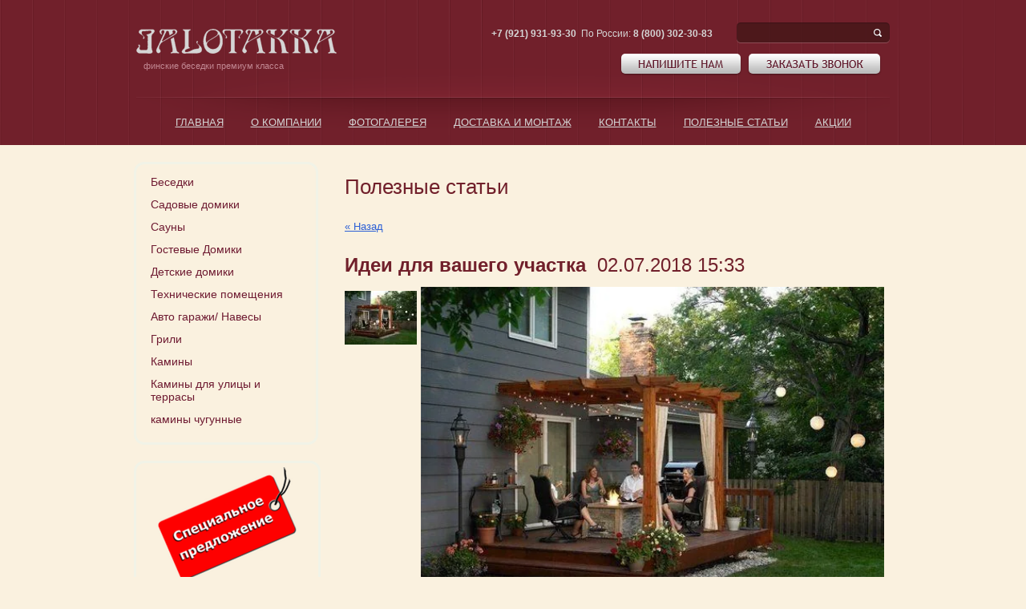

--- FILE ---
content_type: text/html; charset=utf-8
request_url: https://jalotakka.ru/poleznieststati/article_post/idei-dlya-vashego-uchastka
body_size: 6928
content:
                              <!doctype html>
<!--[if lt IE 7]> <html class="no-js lt-ie9 lt-ie8 lt-ie7" lang="en"> <![endif]-->
<!--[if IE 7]>    <html class="no-js lt-ie9 lt-ie8" lang="en"> <![endif]-->
<!--[if IE 8]>    <html class="no-js lt-ie9" lang="en"> <![endif]-->
<!--[if gt IE 8]><!--> 
<html class="no-js" lang="en"> <!--<![endif]-->
<head>
<meta name="robots" content="all"/>
<meta http-equiv="Content-Type" content="text/html; charset=UTF-8" />
<meta name="description" content="Идеи для вашего участка Полезные статьи " />
<meta name="keywords" content="Идеи для вашего участка Полезные статьи " />
<meta name="SKYPE_TOOLBAR" content="SKYPE_TOOLBAR_PARSER_COMPATIBLE" />
<meta name='wmail-verification' content='a889bed1e63c2200' />
<title>Идеи для вашего участка Полезные статьи </title>

<link href="/g/css/styles_articles_tpl.css" rel="stylesheet" type="text/css" />
<link href="/t/v476/images/normalize.css" rel="stylesheet" type="text/css" />
<link href="/t/v476/images/styles.css" rel="stylesheet" type="text/css" />
<!-- <link rel="canonical" href="/poleznieststati/article_post/idei-dlya-vashego-uchastka"/> -->
<meta name="yandex-verification" content="7e88c904bbaeffac" />

            <!-- 46b9544ffa2e5e73c3c971fe2ede35a5 -->
            <script src='/shared/s3/js/lang/ru.js'></script>
            <script src='/shared/s3/js/common.min.js'></script>
        <link rel='stylesheet' type='text/css' href='/shared/s3/css/calendar.css' /><link rel='stylesheet' type='text/css' href='/shared/highslide-4.1.13/highslide.min.css'/>
<script type='text/javascript' src='/shared/highslide-4.1.13/highslide-full.packed.js'></script>
<script type='text/javascript'>
hs.graphicsDir = '/shared/highslide-4.1.13/graphics/';
hs.outlineType = null;
hs.showCredits = false;
hs.lang={cssDirection:'ltr',loadingText:'Загрузка...',loadingTitle:'Кликните чтобы отменить',focusTitle:'Нажмите чтобы перенести вперёд',fullExpandTitle:'Увеличить',fullExpandText:'Полноэкранный',previousText:'Предыдущий',previousTitle:'Назад (стрелка влево)',nextText:'Далее',nextTitle:'Далее (стрелка вправо)',moveTitle:'Передвинуть',moveText:'Передвинуть',closeText:'Закрыть',closeTitle:'Закрыть (Esc)',resizeTitle:'Восстановить размер',playText:'Слайд-шоу',playTitle:'Слайд-шоу (пробел)',pauseText:'Пауза',pauseTitle:'Приостановить слайд-шоу (пробел)',number:'Изображение %1/%2',restoreTitle:'Нажмите чтобы посмотреть картинку, используйте мышь для перетаскивания. Используйте клавиши вперёд и назад'};</script>


<script type="text/javascript">
hs.transitions = ['expand', 'crossfade'];
hs.outlineType = 'rounded-white';
hs.fadeInOut = true;
hs.dimmingOpacity = 0.75;
</script>

<script src="/t/v476/images/modernizr-2.6.2.min.js"></script>
<script src="/t/v476/images/jquery.js"></script>
<script src="/t/v476/images/jquery.bxslider.min.js"></script>
<script src="/t/v476/images/main.js" charset="utf-8"></script>


<link rel="stylesheet" type="text/css" href="/t/v476/images/css/theme.less.css"><script type="text/javascript" src="/g/shop2v2/default/js/tpl.js"></script>
<script type="text/javascript" src="/g/shop2v2/default/js/shop2.2.js"></script>
<script type="text/javascript">shop2.init({"productRefs": null,"apiHash": {"getSearchMatches":"3789dc92b502578daa7006d174f37bac","getFolderCustomFields":"e49e02f83b307f5673d7a4b6bcffcdac","getProductListItem":"41015db75bc138b9ab082e88fb056136","cartAddItem":"c5dac8175dca85b40c361f14ad6cceaf","cartRemoveItem":"297483edba7f1e516503f3da44df201e","cartUpdate":"e1e8265fd27cef3fb921f7df2198f7dd","cartRemoveCoupon":"39337b974bc3e02420e0a3e2018fac8b","cartAddCoupon":"5cf59224db996486ce3b768085ef540a","deliveryCalc":"2d39acdc0fa504504e92c3a61a88cd80","printOrder":"e9cbbef19275c737097750db8a7dba9f","cancelOrder":"31b1ff7d85e8507aeca0a0b4b95907d3","cancelOrderNotify":"e5aa29abcf1d423e84956816d5103936","repeatOrder":"7fb6c7e8c27f375795ccce6e93620418","paymentMethods":"c44ca437a894304d6eade18afa3f43c7","compare":"12bddabff923b5ecf67d94c0f9bbc949","getPromoProducts":"36d112276bab5e92a0ad629d21d52f0b"},"verId": 710587,"mode": "view","step": "","IMAGES_DIR": "/d/"});</script>
<style type="text/css">.product-item-thumb {width: 221px;}.product-item-thumb .product-image, .product-item-simple .product-image {height: 221px;width: 221px;}.product-item-thumb .product-amount .amount-title {width: 125px;}.product-item-thumb .product-price {width: 171px;}.shop2-product .product-side-l {width: 200px;}.shop2-product .product-image {height: 190px;width: 200px;}.shop2-product .product-thumbnails li {width: 56px;height: 56px;}</style><link href="/t/v476/images/styles_shop2.css" rel="stylesheet" type="text/css" />
<script type="text/javascript" src="/shared/misc/includeform.js"></script>
</head>
<body>
<script type="text/javascript" src="/t/v476/images/nocopy.for.all.js"></script>
<div class="site-wrapper">
    <div class="site-in">
        <header class="site-header">
            <div class="site-logo"><a href="http://jalotakka.ru"><img src="/t/v476/images/logo.png" height="31" width="250" alt=""></a></div>
            <div class="activity"><p>&nbsp;&nbsp;&nbsp;финские беседки премиум класса</p></div>
            <form action="/search" method="get" class="search-form1" >
                <input name="search" type="text" onblur="this.value=this.value==''?'':this.value" onfocus="this.value=this.value==''?'':this.value;" value="" />
              <input type="submit" value="" />  
            <re-captcha data-captcha="recaptcha"
     data-name="captcha"
     data-sitekey="6LddAuIZAAAAAAuuCT_s37EF11beyoreUVbJlVZM"
     data-lang="ru"
     data-rsize="invisible"
     data-type="image"
     data-theme="light"></re-captcha></form>
            <div class="site-phone"><p><strong><strong>+7 (921) 931-93-30&nbsp;</strong></strong> По России: <strong>8 (800) 302-30-83</strong></p></div>
                      
            <div class="buttons">
                <a href="/napishite-nam" class="button-wrap writetome"></a>
                <a href="/napishite-nam" class="button-wrap ordercall"></a>
            </div>
 
                        <ul class="top-menu">
                                                             <li><a href="/" ><span>Главная</span></a></li>
                                                                                <li><a href="/o-kompanii" ><span>О компании</span></a></li>
                                                                                <li><a href="/fotogalereya" ><span>Фотогалерея</span></a></li>
                                                                                <li><a href="/dostavka-i-montazh" ><span>Доставка и монтаж</span></a></li>
                                                                                <li><a href="/kontakty" ><span>Контакты</span></a></li>
                                                                                <li><a href="/poleznieststati" ><span>Полезные статьи</span></a></li>
                                                                                <li><a href="/aktsii" ><span>Акции</span></a></li>
                                                </ul>
                              

        </header> 
                <div class="mainclear">
            <div class="maincontent">
                <div class="bodycontent">
                    <h1>Полезные статьи</h1>                    <style type="text/css">
.art_h1 {margin:0; padding:0 0 10px;
  font:italic 23px "Trebuchet MS",sans-serif; color:#5F5F5F;}

.art_path {padding:7px 0;}
/****************************/
.art-tpl__title {margin:0 0 5px; font-size:22px;}
.art-tpl__title a {text-decoration:none;}
.art-tpl__title a:hover {text-decoration:underline;}
.tab_null {border:none; border-spacing:0; border-collapse:collapse; width:100%;}
.tab_null .td {border:none; padding:0; vertical-align:top;
   text-align:left;}
.tab_null .art-tpl__thumb {padding:6px 5px 6px 0; float:left}
.tab_null .art-tpl__thumb img {border:none;}
.art-tpl__note {font-size:12px; line-height:1.5;}
.art-tpl__inf {margin:0 0 25px; text-align:left; font-size:12px;}
.art-tpl__inf .date {padding-right:12px;}
.art-tpl__inf .read_more {padding-left:12px;}
.art-tpl__folders {width:230px;}
.art-tpl__folders__title {font-size:22px;}
.art-tpl__folders ul {padding-left:16px;}
</style>

<table class="tab_null">
    <tr>
        <td class="td">
                                           <a href="javascript:history.go(-1)">&laquo; Назад</a><br /><br />
      <h2><b>Идеи для вашего участка</b>&nbsp;&nbsp;02.07.2018 15:33</h2>
                    <div class="art-tpl__thumb">
              <a class="highslide" href="/d/o66bb0gG__GQ.jpg" onclick="return hs.expand(this);">
                <img src="/thumb/2/vgMykJ07P6JN6jDwMiK69g/90r90/d/o66bb0gG__GQ.jpg" alt="Идеи для вашего участка" title="Идеи для вашего участка" />
              </a>
          </div>
                      <p><a class="highslide" href="/thumb/2/Mlsq9CCfSwKQ3e5f_uxW2g/r/d/o66bb0gG__GQ.jpg" onclick="return hs.expand(this)"><img alt="o66bb0gG_GQ" height="434" src="/thumb/2/VjfIRdZHzPAODcSIPwwq7w/580r450/d/o66bb0gG__GQ.jpg" style="border-width: 0;" title="" width="578" /> </a></p>

<p><a class="highslide" href="/thumb/2/mdNBEBZ4JxVa0UssM5udeQ/r/d/%D1%84%D0%BE%D1%82%D0%BE_2.jpg" onclick="return hs.expand(this)"><img alt="фото 2" src="/thumb/2/rVdqI5-KCL-K5D9iPXD0tA/580r450/d/%D1%84%D0%BE%D1%82%D0%BE_2.jpg" style="border-width: 0;" title="" /> </a></p>

<p><a class="highslide" href="/thumb/2/9ozOBZM96s4sZa9aw5dQmA/r/d/%D1%84%D0%BE%D1%82%D0%BE_1.jpg" onclick="return hs.expand(this)"><img alt="фото 1" height="463" src="/thumb/2/oA6JVKEGrw_3qqDJwKD8Ew/580r450/d/%D1%84%D0%BE%D1%82%D0%BE_1.jpg" style="border-width: 0;" title="" width="579" /> </a></p>
        </tr>
      </table>
      <br clear="all" /><br />
             
                <ul class='page-subpages'>
<li> <a href="/finskiye-grili" ><b>Финские Грили</b></a></li>
</ul>
        </td>
                </tr>
</table>
<div class="clear"></div>
                </div>
            </div>
            <aside class="aside-left">

 <ul class="left-menu">
<li><a href="/magazin/folder/besedki"><span>Беседки</span></a>

</li>
<li><a href="/magazin/folder/sadoviedomiki"><span>Садовые домики</span></a>

</li>
<li><a href="/magazin/folder/sauny"><span>Сауны</span></a>

</li>
<li><a href="/magazin/folder/gostevye-domiki"><span>Гостевые Домики</span></a>

</li>
<li><a href="/magazin/folder/detskie-domiki"><span>Детские домики</span></a>

</li>
<li><a href="/magazin/folder/tehnicheskie-pomescheniya"><span>Технические помещения</span></a>

</li>
<li><a href="/magazin/folder/avto-garazhi"><span>Авто гаражи/ Навесы</span></a>

</li>
<li><a href="/magazin/folder/grili"><span>Грили</span></a>

</li>
<li><a href="/magazin/folder/kaminy"><span>Камины</span></a>

</li>
<li><a href="/magazin/folder/kaminidlaulitsi"><span>Камины для улицы и террасы</span></a>

</li>
<li><a href="/magazin/folder/kaminy-chugunnyye"><span>камины чугунные</span></a>

</li></ul>
                
                                                                <div class="left-block"><p><a href="/aktsii"><img alt="1833234" height="144" src="/thumb/2/1LKW-h2fo9pvGfEtV021-A/180r160/d/1833234.png" style="border-width: 0px;" width="180" /></a></p></div>
                                
                                <div class="news-block-wrap">
                    <div class="news-block-title">Новости<a href="/novosti">все новости</a></div>
                                        <div class="news">
                        <time class="news-date" datetime="2020-05-22 00:00:00">22.05.2020</time>
                        <div class="news-title"><a href="/novosti/news_post/novinka-model-nancy">Новинка - модель Nancy</a></div>
                    </div>
                                        <div class="news">
                        <time class="news-date" datetime="2020-05-13 00:00:00">13.05.2020</time>
                        <div class="news-title"><a href="/novosti/news_post/yezhegodnaya-rasprodazha-vystavochnykh-obraztsov">Беседка Lisette площадь 20,3 м2</a></div>
                    </div>
                                        <div class="news">
                        <time class="news-date" datetime="2020-05-10 00:00:00">10.05.2020</time>
                        <div class="news-title"><a href="/novosti/news_post/samoe-luchshee---detyam">Самое лучшее - детям!</a></div>
                    </div>
                                        <div class="news">
                        <time class="news-date" datetime="2020-04-19 00:00:00">19.04.2020</time>
                        <div class="news-title"><a href="/novosti/news_post/besedki-v-nalichii">Финские Беседки в наличии</a></div>
                    </div>
                                        <div class="news">
                        <time class="news-date" datetime="2020-04-09 00:00:00">09.04.2020</time>
                        <div class="news-title"><a href="/novosti/news_post/finskaya-besedka-s-grilem-yarkiye-vpechatleniya-dlya-vas-i-vashey-semi">Финские грили  - яркие впечатления для вас и вашей семьи!</a></div>
                    </div>
                                        <div class="news">
                        <time class="news-date" datetime="2019-04-05 00:00:00">05.04.2019</time>
                        <div class="news-title"><a href="/novosti/news_post/lyuboye-stroyeniye-po-vashemu-proyektu-ot-kompanii-yalotakka">Любое строение по вашему проекту от компании Ялотакка</a></div>
                    </div>
                                    </div>
                                <div class="informers"></div>
            </aside>
    	</div>
  
</div>
<div class="clear-footer"></div>
</div>
<footer class="site-footer">
	<div class="footer-in">
        <div class="footer-in2">
                             <ul class="footer-menu">
                                                               <li><a href="/" >Главная</a></li>
                                                                                        <li><a href="/o-kompanii" >О компании</a></li>
                                                                                        <li><a href="/fotogalereya" >Фотогалерея</a></li>
                                                                                        <li><a href="/dostavka-i-montazh" >Доставка и монтаж</a></li>
                                                                                        <li><a href="/kontakty" >Контакты</a></li>
                                                                                        <li><a href="/poleznieststati" >Полезные статьи</a></li>
                                                                                        <li><a href="/aktsii" >Акции</a></li>
                                                             </ul>
              
            <div class="site-name">Copyright &copy; 2013 - 2026 </div> 
            <div class="social-block">
                <a href="http://vk.com/public63390209" class="vk"></a>
                                <a href="https://www.facebook.com/Jalotakka" class="fb"></a>
            </div> 
            <div class="footer-phone">
                +7 (921) 931-93-30
                <div class="addres">
                    <p>&nbsp;</p>

<p>&nbsp;</p>
                </div>
            </div> 
            <div class="site-copyright"><span style='font-size:14px;' class='copyright'><!--noindex-->
<span style="text-decoration:underline; cursor: pointer;" onclick="javascript:window.open('https://megagr'+'oup.ru/?utm_referrer='+location.hostname)" class="copyright">Megagroup.ru</span>

<!--/noindex--></span></div>
            <div class="counters"><!--LiveInternet counter--><script type="text/javascript"><!--
new Image().src = "//counter.yadro.ru/hit?r"+
escape(document.referrer)+((typeof(screen)=="undefined")?"":
";s"+screen.width+"*"+screen.height+"*"+(screen.colorDepth?
screen.colorDepth:screen.pixelDepth))+";u"+escape(document.URL)+
";"+Math.random();//--></script><!--/LiveInternet-->

<!--LiveInternet logo--><a href="http://www.liveinternet.ru/click"
target="_blank"><img src="//counter.yadro.ru/logo?17.3"
title="LiveInternet: показано число просмотров за 24 часа, посетителей за 24 часа и за сегодня"
alt="" border="0" width="88" height="31"/></a><!--/LiveInternet-->

<!-- Yandex.Metrika counter -->
<script type="text/javascript">
(function (d, w, c) {
    (w[c] = w[c] || []).push(function() {
        try {
            w.yaCounter24322861 = new Ya.Metrika({id:24322861,
                    webvisor:true,
                    clickmap:true,
                    trackLinks:true,
                    accurateTrackBounce:true});
        } catch(e) { }
    });

    var n = d.getElementsByTagName("script")[0],
        s = d.createElement("script"),
        f = function () { n.parentNode.insertBefore(s, n); };
    s.type = "text/javascript";
    s.async = true;
    s.src = (d.location.protocol == "https:" ? "https:" : "http:") + "//mc.yandex.ru/metrika/watch.js";

    if (w.opera == "[object Opera]") {
        d.addEventListener("DOMContentLoaded", f, false);
    } else { f(); }
})(document, window, "yandex_metrika_callbacks");
</script>
<noscript><div><img src="//mc.yandex.ru/watch/24322861" style="position:absolute; left:-9999px;" alt="" /></div></noscript>
<!-- /Yandex.Metrika counter -->
<!--__INFO2026-01-21 01:02:02INFO__-->
</div>
        </div>
    </div>
</footer>
<!--619-->

<!-- assets.bottom -->
<!-- </noscript></script></style> -->
<script src="/my/s3/js/site.min.js?1768462484" ></script>
<script src="/my/s3/js/site/defender.min.js?1768462484" ></script>
<script src="https://cp.onicon.ru/loader/53e1bc1472d22c187200006d.js" data-auto async></script>
<script >/*<![CDATA[*/
var megacounter_key="80364fc5e63aab519751dcbf4ae41c00";
(function(d){
    var s = d.createElement("script");
    s.src = "//counter.megagroup.ru/loader.js?"+new Date().getTime();
    s.async = true;
    d.getElementsByTagName("head")[0].appendChild(s);
})(document);
/*]]>*/</script>
<script >/*<![CDATA[*/
$ite.start({"sid":708043,"vid":710587,"aid":787940,"stid":4,"cp":21,"active":true,"domain":"jalotakka.ru","lang":"ru","trusted":false,"debug":false,"captcha":3,"onetap":[{"provider":"vkontakte","provider_id":"54037313","code_verifier":"MARTx52mMU32EzjMQm5IzmmhjEMNMNMZlwYNGZRhmkG"}]});
/*]]>*/</script>
<!-- /assets.bottom -->
</body>
</html>

--- FILE ---
content_type: text/css
request_url: https://jalotakka.ru/t/v476/images/styles.css
body_size: 5390
content:
@charset "utf-8";
/* CSS Document */
							
article, aside, details, figcaption, figure, footer, header, hgroup, nav, section { display: block; }
audio, canvas, video 															  { display: inline-block; }
.lt-ie8 audio, .lt-ie8 canvas, .lt-ie8 video									  { display:inline; min-height:0}
audio:not([controls]) 															  { display: none; }
[hidden] 																		  { display: none; }

html, body, div, span, h1, h2, h3, h4, h5, h6, p, em, strong, sub, sup, b, u, i, ol, ul, li, form, label, tfoot, article, aside, canvas, details, figcaption, figure, footer, header, hgroup, menu, nav, section, summary, time, mark, audio, video {
			margin: 0;
			padding: 0;
			border: 0;
			outline: 0;
			background: transparent;
			font-size: 100%;
}

img { padding: 0; border: 0; outline: 0; background: transparent; font-size: 100%}

html 						{ font-size: 100%; overflow-y: scroll; }
html, button, input, select, textarea { font-family: sans-serif; color: #222; }
body 						{ margin: 0; line-height: 1.25; text-align:left; color:#666666; font:normal 13px "Trebuchet MS", arial, sans-serif; background:#faf1df url(repeat-top.png) 0 0 repeat-x;}

a 							{ color: #2b5fd5;  margin: 0; padding: 0; font-size: 100%; background: transparent; text-decoration:underline; outline-style:none;}
a:hover 					{ color: #2b5fd5; text-decoration:none }
a:hover, a:active 			{ outline: 0;}
hr 							{ display: block; height: 1px; border: 0; border-top: 1px solid #000; margin: 1em 0; padding: 0; }
abbr[title] 				{ border-bottom: 1px dotted; }
b, strong 					{ font-weight: bold; }
dfn 						{ font-style: italic; }
ins							{ background: #ff9; color: #000; text-decoration: none; }
mark 						{ background: #ff0; color: #000; font-style: italic; font-weight: bold; }
pre, code, kbd, samp 		{ font-family: monospace, serif; font-size: 1em; }
pre 						{ white-space: pre; white-space: pre-wrap;}

q 							{ quotes: none; }
q:before, q:after 			{ content: ""; content: none; }
small 						{ font-size: 85%; }
sub, sup 					{ font-size: 75%; line-height: 0; position: relative; vertical-align: baseline; }
sup 						{ top: -0.5em; }
sub 						{ bottom: -0.25em; }

p, pre, blockquote, dl      { margin: 1em 0;}

ul, ol						{ margin: 1em 0; padding: 0 0 0 40px; }
dd 							{ margin: 0 0 0 40px; }
nav ul, nav ol				{ list-style: none; list-style-image: none; margin: 0; padding: 0; }

svg:not(:root) 				{ overflow: hidden; }
figure 						{ margin: 0; }

form						{ margin: 0; }

label 						{ cursor: pointer; }
legend						{ border: 0; padding: 0; white-space: normal; }
.lt-ie8 legend 				{ margin-left:7px}
button, input, select, textarea { font-size: 100%; margin: 0; vertical-align: baseline; }
.lt-ie8 button, input, select, textarea{ vertical-align: middle;} 
button, input { line-height: normal; }
button, input[type="button"], input[type="reset"], input[type="submit"] { cursor: pointer; }
.lt-ie8 button, input[type="button"], input[type="reset"], input[type="submit"]{ overflow:visible;}
button[disabled], input[disabled] { cursor: default; }
input[type="checkbox"], input[type="radio"] { box-sizing: border-box; padding: 0;}
.lt-ie8 input[type="checkbox"], input[type="radio"] { width: 13px; height: 13px;}
textarea { overflow: auto; vertical-align: top; resize: vertical; }
h1 { color:#71202b; font:normal 26px Arial, Helvetica, sans-serif; margin-bottom: 10px; padding:16px 0;}
h2,h3,h4,h5,h6 { font-family: "Trebuchet MS", arial, sans-serif; color:#71202b; font-weight:normal; font-style:normal;}
h2 { font-size: 24px; margin: 12px 0;}
h3 { font-size: 22px; margin: 12px 0;}
h4 { font-size: 20px; margin: 12px 0;}
h5 { font-size: 18px; margin: 12px 0;}
h6 { font-size: 16px; margin: 12px 0;}

html, body { margin:0; padding:0; position:relative; height:100%; min-width:980px;}

.site-path { color:#000; font:normal 10px Tahoma, Geneva, sans-serif; padding:0 0 8px;}
.site-path a { color:#612901; text-decoration:underline;}
.site-path a:hover {color:#612901; text-decoration:none;}

a img { border-color:#000;}
.thumb { color:#000;}
.YMaps { color:#000;}

.table-default { border-collapse:collapse; border:none; border-spacing:0; padding:0; margin:0;}
.table-default td { padding:0; margin:0; vertical-align:top; border-collapse:collapse; border:none; border-spacing:0;}


/*-------------MAIN------------------*/
.site-wrapper {
	height:auto !important;
	height:100%;
	min-height:100%;
	width:100%;
	margin:0 auto -154px;
	background: url(big-pic.png) center top no-repeat;
}

.site-in {
	width: 940px;
	margin: 0 auto;
}


.clear-footer { clear:both; height:154px;}
.clear { clear:both; font-size:0; line-height:0;}


.anketa-bg {color: #6e1a31; border-top: 1px solid #6e1a31; padding-top: 10px; margin-top: 5px;}

/*------------SITE-HEADER-------------*/
.site-header {
	height:181px;
	position:relative;
	margin-bottom: 21px;
}
.site-header p { margin:0;}
.site-header a img { border:none;}

.site-logo {position: absolute; left: 0; top: 36px;}
.site-logo a {display: block;}
.activity {position: absolute; left: 0; top: 76px; font: 11px "Trebuchet MS", arial, sans-serif; color: #c28893; text-transform: lowercase;}

.search-form1 {background:url(search-pic.png) right top no-repeat; width: 191px; height:26px; position: absolute; top: 28px; right: 0;}
.search-form1 input[type=text]{ outline:none; float:left;border:none; padding:6px 0px; margin:0 0 0 15px; width:145px; height:14px; color: #fff; background:transparent; font: 12px "Trebuchet MS", arial, sans-serif; }
.search-form1 input[type=submit]{ outline:none; float:left;border:none; cursor:pointer;  width:27px; height:25px; background:transparent; margin: 0px 0 0 4px;}

.site-phone {position: absolute; right: 221px; top: 35px; font: 12px "Trebuchet MS", arial, sans-serif; color: #d5d5d5;}
.site-phone a {
	color: #fff;
}
.table-wrapp table {width: 520px; height: auto !important; margin: 20px 0 0 0;}
.table-wrapp table td {padding: 10px 5px 5px 5px; width: 60px; height: 80px; display: inline-block; text-align: center !important; }
.table-wrapp p {margin: 0; display: block; width: 60px; text-align: center; font-size: 12px;}
.table-wrapp span {display: block; width: 60px; text-align: center;}


.button-wrap {
	-moz-border-radius: 5px;
	-webkit-border-radius: 5px;
	border-radius: 5px;
	-moz-background-clip: padding;
	-webkit-background-clip: padding-box;
	background-clip: padding-box;
	-moz-box-shadow: 0 1px 2px rgba(0,0,0,.4);
	-webkit-box-shadow: 0 1px 2px rgba(0,0,0,.4);
	box-shadow: 0 1px 2px rgba(0,0,0,.4);
	background: url(butn.png) 0 0 repeat-x;
	height: 25px;
	position: relative;
	text-decoration: none;
	display: block;
	float: left;
}

.button-wrap:hover {
	background: url(buth.png) 0 0 repeat-x;
}
.button-wrap:active {
	background: url(buta.png) 0 0 repeat-x;
}

.writetome {width: 149px; margin-right: 10px;}
.writetome:after {content: ""; position: absolute; left: 21px; top: 8px; background: url(writetome-text.png) 0 0 no-repeat; width: 106px; height: 11px;}

.ordercall {width: 164px;}
.ordercall:after {content: ""; position: absolute; left: 22px; top: 8px; background: url(ordercall-text.png) 0 0 no-repeat; width: 121px; height: 11px;}

.shop-search {width: 191px;}
.shop-search:after {content: ""; position: absolute; left: 21px; top: 5px; width: 149px; height: 14px;background: url(search-text.png) 0 0 no-repeat;}

.shop-search-wrap {position: absolute; right: 0; top: 67px;}
.buttons {
	position: absolute;
	/*right: 221px;*/right: 12px;
	top: 67px;
}

.top-menu {margin: 0 0 0 0; padding: 0 0 0 0; list-style: none; position: absolute; top: 145px; width: 940px; text-align: center;}
.top-menu li {display: inline-block;}
.top-menu a {display: block; margin: 0 15px; font: 13px "Trebuchet MS", arial, sans-serif; color: #d5d5d5; position: relative; text-decoration: underline; text-transform: uppercase;} 

.top-menu a span {display: block; padding-bottom: 18px;}
.top-menu a:hover span {background: url(triangle.png) center bottom no-repeat;}
.top-menu a:hover {text-decoration: none; color: #ffffff;}


/*-------------CONTENT----------------*/
.mainclear { 
	width:100%; 
	position:relative;
}
.mainclear:after { 
	content:"."; 
	display:block; 
	clear:both; 
	height:0; 
	visibility:hidden;
}
.maincontent { 
	width:100%; 
	float:left;
}
.bodycontent { 
	margin:0 0 0 230px; 
	padding:0 0 150px 30px; 
	min-height:0;
}

.middle-blocks-wrap {
	margin-top: 30px;
	width: 690px;
}

.m-block {
	margin: 10px 9px 0 0;
	width: 221px;
	height: 221px;
	border-radius: 10px;
	overflow: hidden;
	float: left;
	position: relative;
	display: block;
}
/*.m-block:hover {cursor: pointer;}*/
.clear-both {clear: both;}
.m-block p {margin: 0;}
.m-block img {width: 221px; height: 221px;}
.m-img {position: relative; display: block;}
.m-shadow {position: absolute; display: none; left: 0; top: 0; bottom: 0; right: 0; width: 221px; height: 221px; background: url(shadow-p.png) 0 0 repeat;}
.m-shadow:hover {display: block; }

.m-img:hover .m-shadow {display: block; }

.mylink {position: absolute; left: 0; top: 0; bottom: 0; right: 0;}

.m-title {font: 18px "Trebuchet MS", arial, sans-serif; color: #ffffff; margin: 0 10px; padding: 0 11px; background: url(mline.png) left bottom repeat-x; padding-bottom: 16px; margin-top: 36px; width: 178px; overflow: hidden; max-height: 50px;}
.m-title a {font: 18px "Trebuchet MS", arial, sans-serif; color: #ffffff;}
.m-body {padding: 13px 11px; margin: 0 10px; font: 13px "Trebuchet MS", arial, sans-serif; color: #d8d8d8;}
.m-body a {font: 13px "Trebuchet MS", arial, sans-serif; color: #d8d8d8;}

.m-body a.aboutb {color: #caa3ae; display: block; font: 13px "Trebuchet MS", arial, sans-serif; margin-top: 10px; text-decoration: undeline;}

/*-------------------LEFT COLUM-----------------------*/
.aside-left {
	width:230px;
	float:left; 
	margin-left:-100%;
	position:relative;
	padding-bottom:150px;
}


.left-menu {margin: 0 0 0 -3px; border: 3px solid #f1f3e7; width: 206px; padding: 8px 10px 15px 8px; list-style: none; border-radius: 13px;}
.left-menu > li {background: ;}
.left-menu > li > a {display: block; padding: 6px 10px; margin: 0 0 0 0; text-decoration: none; border-radius: 5px; font: 14px "Trebuchet MS", arial, sans-serif; color: #6e1a31;}
.left-menu > li > a:hover {text-decoration: none; color: #fff; background: #4f161e url(la.png) 0 0 repeat-x; }


.left-menu li ul {margin: 0 0 0 0; padding: 0 0 0 0; list-style: none;}
.left-menu li ul a {display: block; font: 12px "Trebuchet MS", arial, sans-serif; color: #575757; padding-left: 10px; text-decoration: none;}
.left-menu li ul a:hover {text-decoration: underline;}
.left-menu li ul a span {display: block; padding: 4px 19px; background: url(ar1.png) left center no-repeat;}
.left-menu li ul a:hover span {background: url(ar2.png) left center no-repeat;t}

.edit-block-wrap {width: 184px; padding: 15px 20px 20px 20px; margin-left: -3px; margin-top: 19px; border: 3px solid #72141a; border-radius: 13px; background: #71202b url(ed-bg.png) 0 0 repeat-x;}

.edit-block-title {font: 25px "Trebuchet MS", arial, sans-serif; color: #d5d5d5; padding-bottom: 10px;}
.edit-block-body {
	font: 14px "Trebuchet MS", arial, sans-serif; color: #c5c5c5;
}
.edit-block-body a {color: #c8d9ff;}

.left-block p {margin: 0;}
.left-block {margin-top: 20px; margin-left: -3px; border: 3px solid #f1f3e7; border-radius: 13px; padding: 5px 2px; font: 14px "Trebuchet MS", arial, sans-serif; color: #c5c5c5;}
.left-block a {color: #c8d9ff;}
.left-block img {display: block; margin:0 auto; max-width:205px;}

.news-block-wrap {margin: 20px 0 0 -3px; border: 3px solid #baabab; padding: 17px 20px; width: 190px; border-radius: 13px;}
.news-block-title {font: 25px "Trebuchet MS", arial, sans-serif; color: #71202b; }
.news-block-title a {font: 12px "Trebuchet MS", arial, sans-serif; color: #2b5fd5; margin-left: 17px;}

.news {padding-top: 13px}
.news-date {display: inline-block;  border-radius: 3px; font: 11px/18px "Trebuchet MS", arial, sans-serif; color: #ffffff; padding: 0 6px; background: #71202b;}

.news-title {padding: 6px 5px 0 6px;}
.news-title a {font: 12px "Trebuchet MS", arial, sans-serif; color: #777777; }

.informers {margin-top: 25px; text-align: center; font: bold 18px Arial, Helvetica, sans-serif; color: #bcbcbc;}

/*------------SITE-FOOTER-------------*/
.site-footer p { margin:0;}

.site-footer {
	margin:0 auto;
	width:100%;
	height:154px;
	position:relative;
	font:normal 11px Tahoma, Geneva, sans-serif;
	color:#fff;
	background: url(footer-repeat.png) 0 0 repeat-x;
}

.footer-in {width: 100%; height: 154px; background: url(footer-pic.jpg) center top no-repeat;}
.footer-in2 {
	width: 940px; margin: 0 auto; position: relative;
}

.footer-menu {margin: 0 0 0 0; padding: 0 0 20px 0; list-style: none; position: absolute; left: 0; top: 27px; width: 100%; background: url(fm-repeat.png) left bottom repeat-x;}
.footer-menu li {float: left;}
.footer-menu a {display: block; margin-right: 29px; font: 12px "Trebuchet MS", arial, sans-serif; color: #d5d5d5; text-decoration: underline; text-transform: uppercase;}
.footer-menu a:hover {text-decoration: none; color: #ffffff;}


.site-name {position: absolute; left: 0; top: 81px; font: 12px "Trebuchet MS", arial, sans-serif; color: #d5d5d5;}

.social-block {
	position: absolute; left: 0; top: 105px;
}

.social-block a {display: block; float: left; background: url(social-icons.png) 1000px 1000px no-repeat;}
.social-block a.vk {width: 15px; margin-right: 25px; height: 21px; margin-top: 5px; background-position: 0 -5px;}
.social-block a.vk:hover {background-position: 0 -45px;}

.social-block a.tw {width: 24px; height: 21px; margin-right: 23px; margin-top: 5px; background-position: -40px -5px;}
.social-block a.tw:hover {background-position: -40px -45px;}


.social-block a.fb {width: 12px; height: 28px; background-position: -87px 0;}
.social-block a.fb:hover {background-position: -87px -40px;}


.footer-phone {position: absolute; left: 260px; top: 80px; font: 12px "Trebuchet MS", arial, sans-serif; color: #dbc1c1; width: 396px; height: 65px; overflow: hidden;}
.addres {margin-top: 8px; font: 12px "Trebuchet MS", arial, sans-serif; color: #dbc1c1;}
.footer-phone a, .addres a {color: #fff;}

.site-copyright {position: absolute; right: 0; top: 80px; font: 12px "Trebuchet MS", arial, sans-serif !important; color: #d5d5d5;}
.site-copyright a {color: #fff;}
.site-copyright span { font-size: 12px !important;}

.counters {position: absolute; right: 0; top: 101px;}

/* tables */

table.table0 { border-collapse:collapse;}
table.table0 td { padding:5px; border: none}


table.table1 { border-collapse:collapse;}
table.table1 tr:hover { background: #f1f3e7;}
table.table1 td { padding:5px; border: 1px solid #05425a;}


table.table2 { border-collapse:collapse;}
table.table2 tr:hover { background: #f0f0f0;}
table.table2 td { padding:5px; border: 1px solid #05425a;}
table.table2 th { padding:8px 5px; border: 1px solid #05425a; background-color:#009fdd; color:#fff; text-align:left;}

/* gallery */

table.gallery { border-spacing:10px; border-collapse:separate;}
table.gallery td { background-color:#f0f0f0; text-align:center; padding:15px;}
table.gallery td img {}











/*slider*/

.bx-wrapper ul, .bx-wrapper .bx-controls {
  font-size: 0;
  line-height: 0;
}
.bx-wrapper .bx-controls a {
  outline: 0;
  text-indent: -9999px;
  text-align: left;
  display: block;
}
.bx-wrapper ul {
  margin: 0;
  padding: 0;
  list-style: none;
  text-align: center;
}
.bx-wrapper ul img {
  width: 940px;
  height: 350px;
  vertical-align: middle;
  font-size: 12px;
}
.slider-wrap {
  -webkit-border-radius : 9px;
  -moz-border-radius : 9px;
  -ms-border-radius : 9px;
  -o-border-radius : 9px;
  border-radius : 9px;
  -webkit-background-clip : padding;
  -moz-background-clip : padding;
  background-clip : padding-box;
  background-color: #f1f1f1;
  position: relative;
  margin: 0 auto;
  height: 350px;
  width: 940px;
  margin-bottom: 20px;
}

.slider-wrap li {
  height: 350px;
  line-height: 350px;
}
.slider-wrap .bx-viewport {
  background: #fff;
  -webkit-border-radius : 9px;
  -moz-border-radius : 9px;
  -ms-border-radius : 9px;
  -o-border-radius : 9px;
  border-radius : 9px;
  overflow: hidden;
}
.slider-wrap .bx-pager, .slider-wrap .bx-controls-auto {
  position: absolute;
  bottom: 7px;
  width: 100%;
  z-index: 60;
}
.slider-wrap .bx-loading {
  min-height: 50px;
  background: #fff url(bx_loader.gif) 50% 50% no-repeat;
  height: 100%;
  width: 100%;
  position: absolute;
  top: 0;
  left: 0;
  z-index: 80;
}
.slider-wrap .bx-pager {
  text-align: center;
}
.slider-wrap .bx-pager .bx-pager-item {
  display: inline-block;
}
.slider-wrap .bx-pager.bx-default-pager a {
  width: 10px;
  height: 10px;
  margin: 0 3px;
  -moz-border-radius: 5px;
  -webkit-border-radius: 5px;
  border-radius: 5px;
}

.slider-wrap .bx-controls-direction a {
  position: absolute;
  top: 50%;
  margin-top: -35px;
  outline: 0;
  width: 34px;
  height: 77px;
  z-index: 70;
}
.slider-wrap .bx-controls-direction a.bx-prev {
  left: 0;
  background: url(slider-controllers.png) 0 0 no-repeat;
}
.slider-wrap .bx-controls-direction a.bx-next {
  right: 0;
  background: url(slider-controllers.png) -36px 0 no-repeat;
}
.slider-wrap .bx-controls-direction a.disabled {
  display: none;
}
.slider-wrap .bx-controls-auto {
  text-align: center;
}
.slider-wrap .bx-controls-auto .bx-controls-auto-item {
  display: inline-block;
}
.slider-wrap .bx-controls-auto .bx-controls-auto-item a {
  margin: 0 3px;
}
.slider-wrap .bx-controls-auto .bx-controls-auto-item .bx-start {
  width: 10px;
  height: 11px;
  background: url(bx_controls.png) -86px -11px no-repeat;
}
.slider-wrap .bx-controls-auto .bx-controls-auto-item .bx-start:hover, .slider-wrap .bx-controls-auto .bx-controls-auto-item .bx-start.active {
  background-position: -86px 0;
}
.slider-wrap .bx-controls-auto .bx-controls-auto-item .bx-stop {
  width: 9px;
  height: 11px;
  background: url(bx_controls.png) -86px -44px no-repeat;
}
.slider-wrap .bx-controls-auto .bx-controls-auto-item .bx-stop:hover, .slider-wrap .bx-controls-auto .bx-controls-auto-item .bx-stop.active {
  background-position: -86px -33px;
}
.slider-wrap .bx-controls.bx-has-controls-auto.bx-has-pager .bx-pager {
  width: 80%;
  text-align: left;
}
.slider-wrap .bx-controls.bx-has-controls-auto.bx-has-pager .bx-controls-auto {
  right: 0;
  width: 20%;
  text-align: right;
}
.slider-wrap .bx-caption {
  position: absolute;
  bottom: 0;
  left: 0;
  width: 100%;
  background: rgba(80, 80, 80, 0.75);
}
.slider-wrap .bx-caption span {
  display: block;
  padding: 10px;
  text-align: left;
  color: #fff;
  font-size: 12px;
  line-height: normal;
}

/* 619 */



img {
	/*pointer-events: none;*/
	-moz-user-select: none;
	-webkit-user-select: none;
	-ms-user-select: none;
	user-select: none;
}

--- FILE ---
content_type: text/css
request_url: https://jalotakka.ru/t/v476/images/css/theme.less.css
body_size: 12843
content:
@charset "utf-8";
@import url('ui.txt');
ul.reset, ul.reset > li {
  list-style:none;
  line-height:0;
  font-size:0;
  padding:0;
  margin:0;
}
.row-vspace {
  margin-top:20px !important;
  margin-bottom:20px !important;
}
.pull-left { float:left !important; }
.pull-right { float:right !important; }
.text-left { text-align:left !important; }
.text-right { text-align:right !important; }
.text-center { text-align:center !important; }
.hide { display:none !important; }
.show { display:block !important; }
.invisible { visibility:hidden !important; }
.visible { visibility:visible !important; }
.fixed { position:fixed !important; }
.clearfix { *zoom:1; }
.clearfix:before, .clearfix:after {
  display:table;
  line-height:0;
  content:"";
}
.clearfix:after { clear:both; }
.clear-both { clear:both !important; }
.shop2-clear-container {
  overflow:hidden;
  line-height:0;
  font-size:0;
  clear:both;
  width:100%;
  height:0;
}
div.yashare {
  font-size:12px;
  text-align:left;
}
div.yashare span.yashare-header {
  display:block;
  color:#999999;
  cursor:default;
  line-height:1;
}
div.yashare span.b-share {
  padding:0 !important;
  display:inline-block;
  vertical-align:middle;
}
div.yashare span.b-share a.b-share__handle {
  padding:5px 5px 0 0 !important;
  width:16px;
  height:16px;
  float:left;
}
.shop2-btn {
  padding:0;
  margin:0;
  vertical-align:middle;
  border:none;
  cursor:pointer;
  font-family:inherit;
  font-size:13px;
  color:#333333;
  background-color:#eeeeee;
  background-image:-moz-linear-gradient(top,#f8f8f8,#dfdfdf);
  background-image:-webkit-gradient(linear,0 0,0 100%,from(#f8f8f8),to(#dfdfdf));
  background-image:-webkit-linear-gradient(top,#f8f8f8,#dfdfdf);
  background-image:-o-linear-gradient(top,#f8f8f8,#dfdfdf);
  background-image:linear-gradient(to bottom,#f8f8f8,#dfdfdf);
  background-repeat:repeat-x;
  filter:progid:DXImageTransform.Microsoft.gradient(startColorstr='#f8f8f8', endColorstr='#dfdfdf', GradientType=0);
  -webkit-box-shadow:#ccc 1px 1px 0 inset, #ccc -1px -1px 0 inset, #ccc -1px 1px 0 inset, #ccc 1px -1px 0 inset;
  -moz-box-shadow:#ccc 1px 1px 0 inset, #ccc -1px -1px 0 inset, #ccc -1px 1px 0 inset, #ccc 1px -1px 0 inset;
  box-shadow:#ccc 1px 1px 0 inset, #ccc -1px -1px 0 inset, #ccc -1px 1px 0 inset, #ccc 1px -1px 0 inset;
  -webkit-border-radius:4px;
  -moz-border-radius:4px;
  border-radius:4px;
}
.shop2-btn:hover {
  background-color:#f6f6f6;
  background-image:-moz-linear-gradient(top,#fbfbfb,#efefef);
  background-image:-webkit-gradient(linear,0 0,0 100%,from(#fbfbfb),to(#efefef));
  background-image:-webkit-linear-gradient(top,#fbfbfb,#efefef);
  background-image:-o-linear-gradient(top,#fbfbfb,#efefef);
  background-image:linear-gradient(to bottom,#fbfbfb,#efefef);
  background-repeat:repeat-x;
  filter:progid:DXImageTransform.Microsoft.gradient(startColorstr='#fbfbfb', endColorstr='#efefef', GradientType=0);
}
.shop2-btn:active {
  background-color:#e6e6e6;
  background-image:-moz-linear-gradient(top,#dedede,#f1f1f1);
  background-image:-webkit-gradient(linear,0 0,0 100%,from(#dedede),to(#f1f1f1));
  background-image:-webkit-linear-gradient(top,#dedede,#f1f1f1);
  background-image:-o-linear-gradient(top,#dedede,#f1f1f1);
  background-image:linear-gradient(to bottom,#dedede,#f1f1f1);
  background-repeat:repeat-x;
  filter:progid:DXImageTransform.Microsoft.gradient(startColorstr='#dedede', endColorstr='#f1f1f1', GradientType=0);
  -webkit-box-shadow:rgba(0,0,0,0.2) 0 1px 1px 0 inset;
  -moz-box-shadow:rgba(0,0,0,0.2) 0 1px 1px 0 inset;
  box-shadow:rgba(0,0,0,0.2) 0 1px 1px 0 inset;
}
.shop2-btn.disabled, .shop2-btn.disabled:hover, .shop2-btn.disabled:active, .shop2-btn.notavailable, .shop2-btn.notavailable:hover, .shop2-btn.notavailable:active {
  -webkit-box-shadow:rgba(0,0,0,0.2) 0 0 0 inset;
  -moz-box-shadow:rgba(0,0,0,0.2) 0 0 0 inset;
  box-shadow:rgba(0,0,0,0.2) 0 0 0 inset;
  background:none #990099;
  color:#494949;
  cursor:default;
}
a.shop2-btn {
  display:inline-block;
  text-decoration:none;
  padding:5px 11px;
}
button.shop2-btn, input[type="button"].shop2-btn, input[type="submit"].shop2-btn { padding:4px 8px; }
.shop2-product-amount {
  text-align:center;
  line-height:0;
  font-size:0;
  width:86px;
}
.shop2-product-amount button {
  padding:0;
  border:0;
  vertical-align:middle;
  display:inline-block;
  cursor:pointer;
  width:22px;
  height:20px;
  line-height:21px;
  font-family:Arial, Helvetica, sans-serif;
  font-size:24px;
  text-align:center;
  text-shadow:#fff 0 1px 0;
  overflow:hidden;
  background-color:#eeeeee;
  background-image:-moz-linear-gradient(top,#f8f8f8,#dfdfdf);
  background-image:-webkit-gradient(linear,0 0,0 100%,from(#f8f8f8),to(#dfdfdf));
  background-image:-webkit-linear-gradient(top,#f8f8f8,#dfdfdf);
  background-image:-o-linear-gradient(top,#f8f8f8,#dfdfdf);
  background-image:linear-gradient(to bottom,#f8f8f8,#dfdfdf);
  background-repeat:repeat-x;
  filter:progid:DXImageTransform.Microsoft.gradient(startColorstr='#f8f8f8', endColorstr='#dfdfdf', GradientType=0);
  -webkit-box-shadow:#ccc 1px 1px 0 inset, #ccc -1px -1px 0 inset, #ccc -1px 1px 0 inset, #ccc 1px -1px 0 inset;
  -moz-box-shadow:#ccc 1px 1px 0 inset, #ccc -1px -1px 0 inset, #ccc -1px 1px 0 inset, #ccc 1px -1px 0 inset;
  box-shadow:#ccc 1px 1px 0 inset, #ccc -1px -1px 0 inset, #ccc -1px 1px 0 inset, #ccc 1px -1px 0 inset;
  -webkit-border-radius:4px;
  -moz-border-radius:4px;
  border-radius:4px;
  color:#626262;
}
.shop2-product-amount button::-moz-selection {
  background:none;
  text-shadow:none;
}
.shop2-product-amount button::selection {
  background:none;
  text-shadow:none;
}
.shop2-product-amount button::-moz-focus-inner {
  padding:0;
  border:0;
}
.shop2-product-amount button:hover {
  background-color:#f6f6f6;
  background-image:-moz-linear-gradient(top,#fbfbfb,#efefef);
  background-image:-webkit-gradient(linear,0 0,0 100%,from(#fbfbfb),to(#efefef));
  background-image:-webkit-linear-gradient(top,#fbfbfb,#efefef);
  background-image:-o-linear-gradient(top,#fbfbfb,#efefef);
  background-image:linear-gradient(to bottom,#fbfbfb,#efefef);
  background-repeat:repeat-x;
  filter:progid:DXImageTransform.Microsoft.gradient(startColorstr='#fbfbfb', endColorstr='#efefef', GradientType=0);
}
.shop2-product-amount button:active {
  background-color:#e6e6e6;
  background-image:-moz-linear-gradient(top,#dedede,#f1f1f1);
  background-image:-webkit-gradient(linear,0 0,0 100%,from(#dedede),to(#f1f1f1));
  background-image:-webkit-linear-gradient(top,#dedede,#f1f1f1);
  background-image:-o-linear-gradient(top,#dedede,#f1f1f1);
  background-image:linear-gradient(to bottom,#dedede,#f1f1f1);
  background-repeat:repeat-x;
  filter:progid:DXImageTransform.Microsoft.gradient(startColorstr='#dedede', endColorstr='#f1f1f1', GradientType=0);
  -webkit-box-shadow:rgba(0,0,0,0.2) 0 1px 1px 0 inset;
  -moz-box-shadow:rgba(0,0,0,0.2) 0 1px 1px 0 inset;
  box-shadow:rgba(0,0,0,0.2) 0 1px 1px 0 inset;
}
.shop2-product-amount input[type="text"] {
  vertical-align:middle;
  width:28px;
  margin:0 4px;
  font-family:inherit;
  font-size:13px;
  text-align:center;
}
.shop2-product-amount.disabled button, .shop2-product-amount.disabled button:hover, .shop2-product-amount.disabled button:active {
  -webkit-box-shadow:#990099 0 0 0 inset;
  -moz-box-shadow:#990099 0 0 0 inset;
  box-shadow:#990099 0 0 0 inset;
  background:none #990099;
  color:#959595;
  cursor:default;
}
.shop2-product-amount.disabled input {
  cursor:default;
  color:#959595;
}
.shop2-product-amount.disabled input::-moz-selection {
  background:none;
  text-shadow:none;
}
.shop2-product-amount.disabled input::selection {
  background:none;
  text-shadow:none;
}
.shop2-product-actions, .shop2-product-actions dl, .shop2-product-actions dt, .shop2-product-actions dd {
  line-height:0;
  font-size:0;
  padding:0;
  margin:0;
}
.shop2-product-actions { clear:both; }
.shop2-product-actions dl { overflow:hidden; }
.shop2-product-actions dt {
  background:url([data-uri]) 0 0 repeat;
  cursor:pointer;
  min-height:29px;
  text-align:left;
}
.shop2-product-actions dt span {
  display:inline-block;
  vertical-align:middle;
  cursor:pointer;
}
.shop2-product-actions dt span::-moz-selection {
  background:none;
  text-shadow:none;
}
.shop2-product-actions dt span::selection {
  background:none;
  text-shadow:none;
}
.shop2-product-actions dt span.icon-action {
  background:url("/d/710576/t/images/images/icons-actions.png") 0 -39px no-repeat;
  width:29px;
  height:29px;
}
.shop2-product-actions dt span.name-action {
  line-height:normal;
  font-size:12px;
  font-weight:bold;
  color:#333333;
  border-bottom:1px dotted #919191;
  margin:2px 0 2px 10px;
  overflow:hidden;
}
.shop2-product-actions dt.gift-action span.icon-action { background-position:0 0; }
.shop2-product-actions dd {
  display:none;
  z-index:1000;
  position:absolute;
  overflow:hidden;
  width:220px;
  padding:4px 24px 4px 14px;
  border:1px solid #e1c893;
  background-color:#f2e6cf;
  -webkit-box-shadow:#fdfbf7 0 1px 0 inset, rgba(0,0,0,0.45) 0 2px 6px;
  -moz-box-shadow:#fdfbf7 0 1px 0 inset, rgba(0,0,0,0.45) 0 2px 6px;
  box-shadow:#fdfbf7 0 1px 0 inset, rgba(0,0,0,0.45) 0 2px 6px;
  text-align:left;
  color:#494949;
}
.shop2-product-actions dd .name-action, .shop2-product-actions dd .desc-action {
  line-height:normal;
  font-size:12px;
  margin:10px 0;
}
.shop2-product-actions dd .name-action {
  font-size:14px;
  font-weight:bold;
}
.shop2-product-actions dd .desc-action { line-height:17px; }
.shop2-product-actions dd .desc-action p {
  margin:10px 0;
  padding:0;
}
.shop2-product-actions dd .close-desc-action {
  background:url("/d/710576/t/images/images/close-discount-desc.png") 0 0 no-repeat;
  width:11px;
  height:10px;
  cursor:pointer;
  position:absolute;
  top:9px;
  right:9px;
}
.shop2-product-discount-desc {
  display:none;
  z-index:1000;
  position:absolute;
  overflow:hidden;
  width:200px;
  padding:4px 14px;
  border:1px solid #e1c893;
  background-color:#f2e6cf;
  -webkit-box-shadow:#fdfbf7 0 1px 0 inset, rgba(0,0,0,0.45) 0 2px 6px;
  -moz-box-shadow:#fdfbf7 0 1px 0 inset, rgba(0,0,0,0.45) 0 2px 6px;
  box-shadow:#fdfbf7 0 1px 0 inset, rgba(0,0,0,0.45) 0 2px 6px;
  text-align:left;
  line-height:17px;
  font-size:12px;
  color:#494949;
}
.shop2-product-discount-desc p {
  margin:10px 0;
  padding:0;
}
.shop2-color-pick, .shop2-color-pick li, .shop2-color-pick ul {
  list-style:none;
  line-height:0;
  font-size:0;
  padding:0;
  margin:0;
}
.shop2-color-pick { overflow:hidden; }
.shop2-color-pick li {
  float:left;
  display:inline;
  margin:1px 10px 1px 0;
  width:15px;
  height:15px;
  border:2px solid transparent;
}
.shop2-color-pick li span {
  display:block;
  cursor:pointer;
  width:15px;
  height:15px;
  overflow:hidden;
  text-indent:-1000px;
}
.shop2-color-pick li.active-color { border-color:#eb3c3c; }
.shop2-color-pick li.active-color span { cursor:default; }
.shop2-texture-pick, .shop2-texture-pick li, .shop2-texture-pick ul {
  list-style:none;
  line-height:0;
  font-size:0;
  padding:0;
  margin:0;
}
.shop2-texture-pick { overflow:hidden; }
.shop2-texture-pick li {
  float:left;
  display:inline;
  margin:1px 10px 1px 0;
  width:30px;
  height:30px;
  border:2px solid transparent;
}
.shop2-texture-pick li img {
  display:block;
  cursor:pointer;
  width:30px;
  height:30px;
}
.shop2-texture-pick li.active-texture { border-color:#eb3c3c; }
.shop2-texture-pick li.active-texture img { cursor:default; }
table.shop2-product-options {
  border-collapse:collapse;
  border-spacing:0;
  width:100%;
}
table.shop2-product-options tr.odd { background-color:#990099; }
table.shop2-product-options tr.even { background-color:transparent; }
table.shop2-product-options th, table.shop2-product-options td {
  border-top:1px solid #dedede;
  vertical-align:top;
  font-weight:normal;
  line-height:16px;
  padding:8px 0;
  text-align:left;
}
table.shop2-product-options th {
  font-size:11px;
  color:#999999;
  padding-right:10px;
  width:45%;
}
table.shop2-product-options td {
  font-size:12px;
  color:#494949;
}
table.shop2-product-options td select { font:inherit; }
table.shop2-product-options td input[type="text"] { font:inherit; }
table.shop2-product-options tr.type-color td, table.shop2-product-options tr.type-texture td { padding:5px 0; }
table.shop2-product-options tr.type-select th, table.shop2-product-options tr.type-select td, table.shop2-product-options tr.type-input-text th, table.shop2-product-options tr.type-input-text td, table.shop2-product-options tr.type-texture th, table.shop2-product-options tr.type-texture td { vertical-align:middle; }
table.shop2-product-params a.file, table.shop2-product-options a.file {
  display:inline-block;
  cursor:pointer;
  text-decoration:none;
  position:relative;
  padding-left:17px;
}
table.shop2-product-params a.file span, table.shop2-product-options a.file span {
  display:inline-block;
  vertical-align:top;
}
table.shop2-product-params a.file span.icon, table.shop2-product-options a.file span.icon {
  position:absolute;
  left:0;
  background:url("/d/710576/t/images/images/icon-file.png") no-repeat;
  line-height:0;
  font-size:0;
  width:11px;
  height:13px;
  margin-top:1px;
}
table.shop2-product-params a.file span.value, table.shop2-product-options a.file span.value { text-decoration:underline; }
table.shop2-product-params a.file:hover span.value, table.shop2-product-options a.file:hover span.value { text-decoration:none; }
table.shop2-product-params {
  border-collapse:collapse;
  border-spacing:0;
  width:100%;
}
table.shop2-product-params tr.odd { background-color:transparent; }
table.shop2-product-params tr.odd a.file span.icon { background-position:0 0; }
table.shop2-product-params tr.even { background-color:#990099; }
table.shop2-product-params tr.even a.file span.icon { background-position:-21px 0; }
table.shop2-product-params th, table.shop2-product-params td {
  font-size:13px;
  vertical-align:top;
  padding:5px 10px;
  text-align:left;
}
table.shop2-product-params th {
  color:#2a2a2a;
  width:40%;
}
table.shop2-product-params tr.type-color th, table.shop2-product-params tr.type-color td, table.shop2-product-params tr.type-texture th, table.shop2-product-params tr.type-texture td { vertical-align:middle; }
.shop2-product-btn {
  border:none;
  padding:0;
  margin:0;
  font-family:inherit;
  font-size:13px;
  color:#333333;
  cursor:pointer;
  background-color:#eeeeee;
  background-image:-moz-linear-gradient(top,#f8f8f8,#dfdfdf);
  background-image:-webkit-gradient(linear,0 0,0 100%,from(#f8f8f8),to(#dfdfdf));
  background-image:-webkit-linear-gradient(top,#f8f8f8,#dfdfdf);
  background-image:-o-linear-gradient(top,#f8f8f8,#dfdfdf);
  background-image:linear-gradient(to bottom,#f8f8f8,#dfdfdf);
  background-repeat:repeat-x;
  filter:progid:DXImageTransform.Microsoft.gradient(startColorstr='#f8f8f8', endColorstr='#dfdfdf', GradientType=0);
  -webkit-box-shadow:#ccc 1px 1px 0 inset, #ccc -1px -1px 0 inset, #ccc -1px 1px 0 inset, #ccc 1px -1px 0 inset;
  -moz-box-shadow:#ccc 1px 1px 0 inset, #ccc -1px -1px 0 inset, #ccc -1px 1px 0 inset, #ccc 1px -1px 0 inset;
  box-shadow:#ccc 1px 1px 0 inset, #ccc -1px -1px 0 inset, #ccc -1px 1px 0 inset, #ccc 1px -1px 0 inset;
  -webkit-border-radius:4px;
  -moz-border-radius:4px;
  border-radius:4px;
  vertical-align:middle;
}
.shop2-product-btn:hover {
  background-color:#f6f6f6;
  background-image:-moz-linear-gradient(top,#fbfbfb,#efefef);
  background-image:-webkit-gradient(linear,0 0,0 100%,from(#fbfbfb),to(#efefef));
  background-image:-webkit-linear-gradient(top,#fbfbfb,#efefef);
  background-image:-o-linear-gradient(top,#fbfbfb,#efefef);
  background-image:linear-gradient(to bottom,#fbfbfb,#efefef);
  background-repeat:repeat-x;
  filter:progid:DXImageTransform.Microsoft.gradient(startColorstr='#fbfbfb', endColorstr='#efefef', GradientType=0);
}
.shop2-product-btn:active {
  background-color:#e6e6e6;
  background-image:-moz-linear-gradient(top,#dedede,#f1f1f1);
  background-image:-webkit-gradient(linear,0 0,0 100%,from(#dedede),to(#f1f1f1));
  background-image:-webkit-linear-gradient(top,#dedede,#f1f1f1);
  background-image:-o-linear-gradient(top,#dedede,#f1f1f1);
  background-image:linear-gradient(to bottom,#dedede,#f1f1f1);
  background-repeat:repeat-x;
  filter:progid:DXImageTransform.Microsoft.gradient(startColorstr='#dedede', endColorstr='#f1f1f1', GradientType=0);
  -webkit-box-shadow:rgba(0,0,0,0.2) 0 1px 1px 0 inset;
  -moz-box-shadow:rgba(0,0,0,0.2) 0 1px 1px 0 inset;
  box-shadow:rgba(0,0,0,0.2) 0 1px 1px 0 inset;
}
.shop2-product-btn span {
  display:block;
  overflow:hidden;
  margin:0 auto;
  background:url("/d/710576/t/images/images/icons-btn.png") no-repeat;
  font-size:15px;
  font-weight:bold;
  color:#626262;
}
.shop2-product-btn span::-moz-selection {
  background:none;
  text-shadow:none;
}
.shop2-product-btn span::selection {
  background:none;
  text-shadow:none;
}
.shop2-product-btn.disabled, .shop2-product-btn.disabled:hover, .shop2-product-btn.disabled:active, .shop2-product-btn.notavailable, .shop2-product-btn.notavailable:hover, .shop2-product-btn.notavailable:active {
  -webkit-box-shadow:#990099 0 0 0 inset;
  -moz-box-shadow:#990099 0 0 0 inset;
  box-shadow:#990099 0 0 0 inset;
  background:none #990099;
  cursor:default;
}
.shop2-product-btn.disabled span, .shop2-product-btn.disabled:hover span, .shop2-product-btn.disabled:active span, .shop2-product-btn.notavailable span, .shop2-product-btn.notavailable:hover span, .shop2-product-btn.notavailable:active span {
  font-size:12px;
  color:#a4a4a4;
}
.shop2-product-btn.type-1 {
  width:36px;
  height:25px;
  text-align:left;
}
.shop2-product-btn.type-1 span {
  height:25px;
  line-height:34px;
  text-indent:-1000px;
}
.shop2-product-btn.type-1.buy span { background-position:50% -120px; }
.shop2-product-btn.type-1.onrequest span { background-position:50% -150px; }
.shop2-product-btn.type-1.notavailable span { background-position:50% -180px; }
.shop2-product-btn.type-1.more span { background-position:50% -210px; }
.shop2-product-btn.type-2 {
  width:50px;
  height:34px;
  text-align:left;
}
.shop2-product-btn.type-2 span {
  height:34px;
  line-height:34px;
  text-indent:-1000px;
}
.shop2-product-btn.type-2.buy span { background-position:50% 0; }
.shop2-product-btn.type-2.onrequest span { background-position:50% -40px; }
.shop2-product-btn.type-2.notavailable span { background-position:50% -80px; }
.shop2-product-btn.type-3 {
  width:150px;
  height:34px;
  text-align:left;
}
.shop2-product-btn.type-3 span {
  height:34px;
  line-height:34px;
  padding-left:50px;
}
.shop2-product-btn.type-3.buy span { background-position:0 0; }
.shop2-product-btn.type-3.onrequest span { background-position:0 -40px; }
.shop2-product-btn.type-3.notavailable span { background-position:0 -80px; }
.shop2-filter {
  margin:20px 0;
  clear:both;
  border-top:1px solid #dedede;
  padding:15px 10px 10px;
  text-align:left;
}
.shop2-filter table.table-filter-param {
  border-collapse:collapse;
  border-spacing:0;
  width:100%;
  margin-bottom:8px;
}
.shop2-filter table.table-filter-param th, .shop2-filter table.table-filter-param td {
  font-family:inherit;
  font-size:12px;
  color:#494949;
  vertical-align:top;
  text-align:left;
  margin:0;
}
.shop2-filter table.table-filter-param th {
  width:5%;
  white-space:pre;
  padding:8px 15px 8px 0;
}
.shop2-filter table.table-filter-param td { padding:3px 0; }
.shop2-filter table.table-filter-param tr.type-text th, .shop2-filter table.table-filter-param tr.type-text td, .shop2-filter table.table-filter-param tr.type-select th, .shop2-filter table.table-filter-param tr.type-select td { vertical-align:middle; }
.shop2-filter table.table-filter-param label { padding-left:6px; }
.shop2-filter table.table-filter-param input[type="text"] {
  background-color:#fff;
  border:1px solid #dedede;
  -webkit-border-radius:4px;
  -moz-border-radius:4px;
  border-radius:4px;
  font-family:inherit;
  font-size:12px;
  color:#494949;
  text-align:center;
  padding:3px 4px;
  margin:0;
  width:60px;
}
.shop2-filter a.param-val {
  display:inline-block;
  cursor:pointer;
  padding:4px 6px;
  margin:1px 3px 1px 0;
}
.shop2-filter a.param-val span { display:none; }
.shop2-filter a.param-val.active-val {
  background-color:#990099;
  padding-right:16px;
  position:relative;
  font-weight:bold;
  text-decoration:none;
  color:#393939;
}
.shop2-filter a.param-val.active-val span {
  display:block;
  line-height:0;
  font-size:0;
  width:9px;
  height:6px;
  position:absolute;
  right:3px;
  top:50%;
  margin-top:-3px;
  background:url("/d/710576/t/images/images/icons-filter-sort.png") -9px 0 no-repeat;
}
.shop2-filter a.param-val.active-val:hover span { background-position:0 0; }
.shop2-filter .shop2-btn {
  margin-right:6px;
  vertical-align:top;
}
.shop2-filter .result {
  font-family:inherit;
  font-size:12px;
  color:#fff;
  background-color:#990099;
  height:26px;
  line-height:26px;
  padding:0 8px;
  margin-right:6px;
  vertical-align:top;
  position:relative;
  display:inline-block;
  *display:inline;
  *zoom:1;
}
.shop2-filter .result .result-arrow {
  line-height:0;
  font-size:0;
  width:0;
  height:0;
  position:absolute;
  left:100%;
  top:50%;
  margin-top:-6px;
  border-style:solid;
  border-width:6px 0 6px 5px;
  border-color:transparent transparent transparent #990099;
}
.shop2-filter .result.no-result { background-color:#eb3c3c; }
.shop2-filter .result.no-result .result-arrow {
  border-color:transparent transparent transparent #eb3c3c;
  display:none;
}
.shop2-sorting-panel {
  margin:20px 0;
  overflow:hidden;
  background-color:#990099;
  font-family:inherit;
  font-size:12px;
  text-align:left;
  color:#494949;
}
.shop2-sorting-panel .sorting {
  float:left;
  padding:10px;
}
.shop2-sorting-panel .sorting .sort-title {
  float:left;
  padding-right:5px;
}
.shop2-sorting-panel .sorting .sort-param {
  float:left;
  margin-left:10px;
}
.shop2-sorting-panel .sorting .sort-param span {
  line-height:0;
  font-size:0;
  display:inline-block;
  vertical-align:middle;
  width:8px;
  height:5px;
  margin-left:4px;
  background:url("/d/710576/t/images/images/icons-filter-sort.png") -1000px -1000px no-repeat;
}
.shop2-sorting-panel .sorting .sort-param.sort-param-asc span { background-position:-38px 0; }
.shop2-sorting-panel .sorting .sort-param.sort-param-desc span { background-position:-46px 0; }
.shop2-sorting-panel .sorting .sort-reset {
  float:left;
  margin-left:20px;
  text-decoration:none;
  color:#626262;
}
.shop2-sorting-panel .sorting .sort-reset ins, .shop2-sorting-panel .sorting .sort-reset span { float:left; }
.shop2-sorting-panel .sorting .sort-reset ins {
  text-decoration:none;
  border-bottom:1px dashed #ccc;
}
.shop2-sorting-panel .sorting .sort-reset span {
  line-height:0;
  font-size:0;
  width:12px;
  height:13px;
  margin:2px 0 0 4px;
  background:url("/d/710576/t/images/images/icons-filter-sort.png") -74px 0 no-repeat;
}
.shop2-sorting-panel .view-shop {
  line-height:0;
  font-size:0;
  float:right;
  padding:6px 10px;
}
.shop2-sorting-panel .view-shop a, .shop2-sorting-panel .view-shop strong {
  display:inline-block;
  vertical-align:middle;
}
.shop2-sorting-panel .view-shop a {
  width:26px;
  height:24px;
  cursor:pointer;
  text-decoration:none;
  margin:0 0 0 2px;
  padding:0;
}
.shop2-sorting-panel .view-shop a span {
  display:block;
  width:26px;
  height:24px;
  background:url("/d/710576/t/images/images/icons-view.png") no-repeat;
}
.shop2-sorting-panel .view-shop a.active-view {
  cursor:default;
  background-color:#e6e6e6;
  background-image:-moz-linear-gradient(top,#dedede,#f1f1f1);
  background-image:-webkit-gradient(linear,0 0,0 100%,from(#dedede),to(#f1f1f1));
  background-image:-webkit-linear-gradient(top,#dedede,#f1f1f1);
  background-image:-o-linear-gradient(top,#dedede,#f1f1f1);
  background-image:linear-gradient(to bottom,#dedede,#f1f1f1);
  background-repeat:repeat-x;
  filter:progid:DXImageTransform.Microsoft.gradient(startColorstr='#dedede', endColorstr='#f1f1f1', GradientType=0);
  -webkit-box-shadow:rgba(0,0,0,0.2) 0 1px 1px 0 inset;
  -moz-box-shadow:rgba(0,0,0,0.2) 0 1px 1px 0 inset;
  box-shadow:rgba(0,0,0,0.2) 0 1px 1px 0 inset;
}
.shop2-sorting-panel .view-shop a.simple span { background-position:0 0; }
.shop2-sorting-panel .view-shop a.simple:active span, .shop2-sorting-panel .view-shop a.simple.active-view span { background-position:0 -30px; }
.shop2-sorting-panel .view-shop a.thumbs span { background-position:-30px 0; }
.shop2-sorting-panel .view-shop a.thumbs:active span, .shop2-sorting-panel .view-shop a.thumbs.active-view span { background-position:-30px -30px; }
.shop2-sorting-panel .view-shop a.pricelist span { background-position:-60px 0; }
.shop2-sorting-panel .view-shop a.pricelist:active span, .shop2-sorting-panel .view-shop a.pricelist.active-view span { background-position:-60px -30px; }
.shop2-sorting-panel .view-shop strong {
  line-height:normal;
  font-size:12px;
  padding-right:14px;
}
.product-list {
  line-height:0;
  font-size:0;
  margin:10px 0;
}
.product-list.product-list-thumbs { margin-right:-25px; }
.product-item-thumb {
  border:1px solid #dedede;
  padding:9px;
  vertical-align:top;
  width:200px;
  margin:10px 25px 10px 0;
  text-align:left;
  display:inline-block;
  *display:inline;
  *zoom:1;
}
.product-item-thumb.marginRight0 { margin-right:0 !important; }
.product-item-thumb .product-top {
  line-height:normal;
  font-size:12px;
}
.product-item-thumb .product-bot {
  border-top:1px solid #dedede;
  padding-top:8px;
  min-height:42px;
  clear:both;
}
.product-item-thumb .product-image {
  position:relative;
  margin:0 auto 8px auto;
  text-align:center;
  width:200px;
  height:190px;
  line-height:0;
  font-size:0;
}
.product-item-thumb .product-image img {
  font-size:12px;
  line-height:normal;
  vertical-align:middle;
  border:none;
}
.product-item-thumb .product-image > a {
  text-decoration:none;
  display:inline-block;
  vertical-align:middle;
}
.product-item-thumb .product-image > a > img, .product-item-thumb .product-image > a:hover > img { border:none; }
.product-item-thumb .product-image.no-image { background:#e6e6e6 url("/d/710576/t/images/images/noimage.png") 50% 50% no-repeat; }
.product-item-thumb .product-image .verticalMiddle {
  vertical-align:middle;
  width:0;
  height:100%;
  display:inline-block;
  *display:inline;
  *zoom:1;
}
.product-item-thumb .product-name {
  font-size:13px;
  margin-top:8px;
}
.product-item-thumb .product-article {
  font-size:10px;
  padding-bottom:8px;
}
.product-item-thumb .product-article span { color:#999999; }
.product-item-thumb .product-anonce {
  padding:8px 0;
  overflow:hidden;
}
.product-item-thumb table.shop2-product-options tr.odd, .product-item-thumb table.shop2-product-options tr.even { background:none; }
.product-item-thumb .shop2-product-actions dt { border-top:1px solid #dedede; }
.product-item-thumb .shop2-product-actions dt span.name-action { max-width:160px; }
.product-item-thumb .product-amount {
  border-top:1px solid #dedede;
  line-height:0;
  font-size:0;
  padding:6px 0;
}
.product-item-thumb .product-amount .amount-title {
  padding-right:10px;
  line-height:normal;
  font-size:11px;
  color:#999999;
  width:104px;
}
.product-item-thumb .product-amount .amount-title, .product-item-thumb .product-amount .shop2-product-amount {
  vertical-align:middle;
  display:inline-block;
  *display:inline;
  *zoom:1;
}
.product-item-thumb .product-price {
  cursor:default;
  vertical-align:bottom;
  line-height:normal;
  width:150px;
  display:inline-block;
  *display:inline;
  *zoom:1;
}
.product-item-thumb .product-price .price-current {
  font-size:14px;
  color:#333333;
}
.product-item-thumb .product-price .price-current strong {
  font-size:18px;
  line-height:1;
}
.product-item-thumb .product-price .price-old {
  vertical-align:middle;
  text-decoration:line-through;
  font-size:18px;
  color:#eb3c3c;
  display:inline-block;
  *display:inline;
  *zoom:1;
}
.product-item-thumb .product-price .price-old span {
  font-size:14px;
  color:#9a9a9a;
}
.product-item-thumb .product-price .price-old strong {
  font-size:14px;
  font-weight:normal;
}
.product-item-thumb .product-price .price-old.question {
  cursor:pointer;
  padding-right:15px;
  background:url("/d/710576/t/images/images/question-price.png") 100% 6px no-repeat;
}
.product-item-thumb .shop2-product-btn {
  vertical-align:bottom;
  margin-top:8px;
}
.product-item-thumb .product-label {
  position:absolute;
  overflow:hidden;
  top:-10px;
  right:-10px;
  left:-10px;
}
.product-item-thumb .product-label div {
  float:left;
  display:inline;
  font-size:13px;
  font-weight:bold;
  color:#fff;
  padding:2px 10px;
  line-height:normal;
  cursor:default;
}
.product-item-thumb .product-label div::-moz-selection {
  background:none;
  text-shadow:none;
}
.product-item-thumb .product-label div::selection {
  background:none;
  text-shadow:none;
}
.product-item-thumb .product-label div.product-new { background-color:#eb3c3c; }
.product-item-thumb .product-label div.product-spec {
  background-color:#f1632b;
  margin-right:2px;
}
.product-item-simple {
  border:1px solid #dedede;
  padding:9px;
  line-height:normal;
  font-size:12px;
  margin:20px 0;
}
.product-item-simple .product-side-l {
  float:left;
  position:relative;
  min-width:200px;
  *zoom:1;
}
.product-item-simple .product-side-r {
  border-left:1px solid #dedede;
  padding-left:9px;
  float:right;
  width:160px;
  min-height:190px;
  position:relative;
  text-align:center;
  *zoom:1;
}
.product-item-simple .product-side-c {
  overflow:hidden;
  padding:0 10px;
}
.product-item-simple .product-image {
  margin:0 auto;
  text-align:center;
  width:200px;
  height:190px;
  line-height:0;
  font-size:0;
}
.product-item-simple .product-image img {
  font-size:12px;
  line-height:normal;
  vertical-align:middle;
  border:none;
}
.product-item-simple .product-image > a {
  text-decoration:none;
  display:inline-block;
  vertical-align:middle;
}
.product-item-simple .product-image > a > img, .product-item-simple .product-image > a:hover > img { border:none; }
.product-item-simple .product-image.no-image { background:#e6e6e6 url("/d/710576/t/images/images/noimage.png") 50% 50% no-repeat; }
.product-item-simple .product-image .verticalMiddle {
  vertical-align:middle;
  width:0;
  height:100%;
  display:inline-block;
  *display:inline;
  *zoom:1;
}
.product-item-simple .product-label {
  position:absolute;
  overflow:hidden;
  top:-10px;
  right:0;
  left:-10px;
}
.product-item-simple .product-label div {
  float:left;
  display:inline;
  font-size:13px;
  font-weight:bold;
  color:#fff;
  padding:2px 10px;
  line-height:normal;
  cursor:default;
}
.product-item-simple .product-label div::-moz-selection {
  background:none;
  text-shadow:none;
}
.product-item-simple .product-label div::selection {
  background:none;
  text-shadow:none;
}
.product-item-simple .product-label div.product-new { background-color:#eb3c3c; }
.product-item-simple .product-label div.product-spec {
  background-color:#f1632b;
  margin-right:2px;
}
.product-item-simple .product-name { font-size:13px; }
.product-item-simple .product-article {
  font-size:10px;
  padding-bottom:8px;
}
.product-item-simple .product-article span { color:#999999; }
.product-item-simple .product-anonce {
  padding:8px 0;
  overflow:hidden;
}
.product-item-simple table.shop2-product-options tr.odd, .product-item-simple table.shop2-product-options tr.even { background:none; }
.product-item-simple .shop2-product-actions {
  width:169px;
  min-height:59px;
  margin-right:-9px;
}
.product-item-simple .shop2-product-actions dt { border-top:1px dashed #dedede; }
.product-item-simple .shop2-product-actions dt:first-child { border:none; }
.product-item-simple .shop2-product-actions dt span.name-action {
  max-width:130px;
  white-space:pre;
  margin-left:9px;
}
.product-item-simple .product-amount {
  line-height:0;
  font-size:0;
  margin-top:5px;
}
.product-item-simple .product-amount .amount-title {
  padding-bottom:4px;
  line-height:normal;
  font-size:11px;
  color:#999999;
  text-align:center;
}
.product-item-simple .product-amount .shop2-product-amount { margin:0 auto; }
.product-item-simple .product-price {
  cursor:default;
  vertical-align:bottom;
  line-height:normal;
  text-align:left;
  min-height:42px;
  margin:5px 0;
  display:inline-block;
  *display:inline;
  *zoom:1;
}
.product-item-simple .product-price .price-current {
  font-size:14px;
  color:#333333;
}
.product-item-simple .product-price .price-current strong {
  font-size:18px;
  line-height:1;
}
.product-item-simple .product-price .price-old {
  vertical-align:middle;
  text-decoration:line-through;
  font-size:18px;
  color:#eb3c3c;
  display:inline-block;
  *display:inline;
  *zoom:1;
}
.product-item-simple .product-price .price-old span {
  font-size:14px;
  color:#9a9a9a;
}
.product-item-simple .product-price .price-old strong {
  font-size:14px;
  font-weight:normal;
  line-height:1;
}
.product-item-simple .product-price .price-old.question {
  cursor:pointer;
  padding-right:15px;
  background:url("/d/710576/t/images/images/question-price.png") 100% 6px no-repeat;
}
.product-item-simple .shop2-product-btn {
  display:block;
  margin:0 auto;
}
.shop2-pricelist {
  display:table;
  width:100%;
  margin:20px 0;
}
.shop2-pricelist .tr { display:table-row; }
.shop2-pricelist .odd { background:none transparent; }
.shop2-pricelist .even { background-color:#a800a8; }
.shop2-pricelist .th {
  display:table-cell;
  padding:8px 10px;
  background-color:#eb3c3c;
  white-space:pre;
  font-size:13px;
  color:#fff;
}
.shop2-pricelist .th .shop2-options-btn {
  color:#fff;
  display:inline-block;
  *display:inline;
  *zoom:1;
  padding:0 14px 0 0;
  position:relative;
  text-decoration:none;
}
.shop2-pricelist .th .shop2-options-btn .shop2-options-text {
  display:inline-block;
  *display:inline;
  *zoom:1;
  border-bottom:1px dashed #fff;
}
.shop2-pricelist .th .shop2-options-btn .shop2-options-arrow {
  position:absolute;
  width:0;
  height:0;
  line-height:0;
  font-size:0;
  border-style:solid;
  border-width:5px 4px 0 4px;
  border-color:#fff transparent transparent transparent;
  right:0;
  top:50%;
  margin:-2px 0 0;
}
.shop2-pricelist .th .shop2-options-btn .shop2-options-arrow-revert {
  border-width:0 4px 5px 4px;
  border-color:transparent transparent #fff transparent;
}
.shop2-pricelist .td {
  display:table-cell;
  font-size:12px;
  padding:4px 10px;
  border-bottom:1px solid #dedede;
  vertical-align:middle;
}
.shop2-pricelist .td .shop2-options-btn {
  display:inline-block;
  *display:inline;
  *zoom:1;
  border-bottom:1px dashed #990099;
  text-decoration:none;
}
.shop2-pricelist .td.column-name { vertical-align:top; }
.shop2-pricelist .td.column-price {
  font-size:15px;
  color:#333333;
  text-align:right;
  width:0;
}
.shop2-pricelist .td.column-amount { width:0; }
.shop2-pricelist .td.column-add {
  padding-left:0;
  width:0;
}
.shop2-pricelist .product-wrapping {
  vertical-align:middle;
  margin-right:10px;
  display:inline-block;
  *display:inline;
  *zoom:1;
}
.shop2-pricelist .product-name {
  margin-top:4px;
  font-size:12px;
}
.shop2-pricelist .product-article {
  font-size:10px;
  padding-bottom:4px;
}
.shop2-pricelist .product-article span { color:#888888; }
.shop2-pricelist .shop2-product-actions {
  vertical-align:middle;
  display:inline-block;
  *display:inline;
  *zoom:1;
}
.shop2-pricelist .shop2-product-actions dt {
  background:none;
  vertical-align:middle;
  display:inline-block;
  *display:inline;
  *zoom:1;
}
.shop2-pricelist .shop2-product-actions dt span.name-action { display:none; }
.shop2-pricelist .product-vendor {
  font-size:11px;
  margin:4px 0;
}
.shop2-pricelist .product-vendor span { color:#888888; }
.shop2-pricelist .price-current {
  font-size:15px;
  font-weight:bold;
  white-space:pre;
}
.shop2-pricelist .price-old {
  font-size:15px;
  text-decoration:line-through;
  color:#eb3c3c;
  display:inline-block;
  *display:inline;
  *zoom:1;
}
.shop2-pricelist .price-old span {
  font-size:13px;
  color:#9a9a9a;
}
.shop2-pricelist .price-old span strong { font-weight:normal; }
.shop2-pricelist .price-old.question {
  cursor:pointer;
  padding-left:15px;
  background:url("/d/710576/t/images/images/question-price.png") 0 2px no-repeat;
}
.shop2-pricelist table.shop2-product-options { margin:1px 0; }
.shop2-pricelist table.shop2-product-options tr.odd, .shop2-pricelist table.shop2-product-options tr.even { background:none transparent; }
.shop2-pricelist table.shop2-product-options th, .shop2-pricelist table.shop2-product-options td {
  padding:0;
  border:none;
  background:none transparent;
  vertical-align:top;
}
.shop2-pricelist table.shop2-product-options th {
  padding:3px 10px 3px 0;
  line-height:16px;
  font-size:11px;
  color:#626262;
}
.shop2-pricelist table.shop2-product-options td { padding:3px 0; }
.shop2-pricelist table.shop2-product-options tr.type-color td, .shop2-pricelist table.shop2-product-options tr.type-texture td { padding:0; }
.shop2-pricelist .product-label {
  overflow:hidden;
  margin:-3px 0 0 -10px;
}
.shop2-pricelist .product-label div {
  float:left;
  display:inline;
  font-size:13px;
  font-weight:bold;
  color:#fff;
  padding:2px 10px;
  line-height:normal;
  cursor:default;
}
.shop2-pricelist .product-label div::-moz-selection {
  background:none;
  text-shadow:none;
}
.shop2-pricelist .product-label div::selection {
  background:none;
  text-shadow:none;
}
.shop2-pricelist .product-label div.product-new { background-color:#eb3c3c; }
.shop2-pricelist .product-label div.product-spec {
  background-color:#f1632b;
  margin-right:2px;
}
.shop2-group-kinds {
  line-height:0;
  font-size:0;
  margin:15px -25px 15px 0;
}
.shop2-kind-item {
  border:1px solid #dedede;
  vertical-align:top;
  padding:9px;
  width:200px;
  margin:5px 25px 5px 0;
  line-height:normal;
  text-align:left;
  font-size:12px;
  display:inline-block;
  *display:inline;
  *zoom:1;
}
.shop2-kind-item.marginRight0 { margin-right:0 !important; }
.shop2-kind-item .kind-image {
  float:left;
  display:inline;
  text-align:center;
  width:70px;
  height:70px;
  line-height:0;
  font-size:0;
}
.shop2-kind-item .kind-image img {
  font-size:11px;
  line-height:normal;
  vertical-align:middle;
  border:none;
  width:70px;
  height:70px;
}
.shop2-kind-item .kind-image > a {
  text-decoration:none;
  display:inline-block;
  vertical-align:middle;
}
.shop2-kind-item .kind-image > a > img, .shop2-kind-item .kind-image > a:hover > img { border:none; }
.shop2-kind-item .kind-image.no-image { background:#e6e6e6 url("/d/710576/t/images/images/noimage2.png") 50% 50% no-repeat; }
.shop2-kind-item .kind-image .verticalMiddle {
  vertical-align:middle;
  width:0;
  height:100%;
  display:inline-block;
  *display:inline;
  *zoom:1;
}
.shop2-kind-item .kind-details {
  padding-left:15px;
  overflow:hidden;
}
.shop2-kind-item .kind-name { margin-bottom:2px; }
.shop2-kind-item .kind-price { cursor:default; }
.shop2-kind-item .kind-price .price-current {
  font-size:13px;
  color:#333333;
}
.shop2-kind-item .kind-price .price-current strong { font-size:13px; }
.shop2-kind-item .kind-price .price-old {
  text-decoration:line-through;
  font-size:13px;
  color:#eb3c3c;
}
.shop2-kind-item .kind-price .price-old span { color:#9a9a9a; }
.shop2-kind-item .kind-price .price-old strong {
  font-size:13px;
  font-weight:normal;
}
.shop2-kind-item .kind-price .price-old {
  vertical-align:middle;
  text-decoration:line-through;
  font-size:15px;
  color:#eb3c3c;
  display:inline-block;
  *display:inline;
  *zoom:1;
}
.shop2-kind-item .kind-price .price-old span {
  font-size:13px;
  color:#9a9a9a;
}
.shop2-kind-item .kind-price .price-old strong {
  font-size:13px;
  font-weight:normal;
}
.shop2-kind-item .kind-price .price-old.question {
  cursor:pointer;
  padding-right:15px;
  background:url("/d/710576/t/images/images/question-price.png") 100% 3px no-repeat;
}
.shop2-kind-item table.shop2-product-params {
  clear:both;
  margin-top:5px;
}
.shop2-kind-item table.shop2-product-params tr.odd, .shop2-kind-item table.shop2-product-params tr.even { background-color:transparent; }
.shop2-kind-item table.shop2-product-params tr.odd a.file span.icon, .shop2-kind-item table.shop2-product-params tr.even a.file span.icon { background-position:-21px 0; }
.shop2-kind-item table.shop2-product-params th, .shop2-kind-item table.shop2-product-params td {
  font-size:12px;
  padding-left:0;
  border-top:1px solid #dedede;
}
.shop2-kind-item table.shop2-product-params th {
  font-weight:normal;
  width:75px;
}
.shop2-kind-item table.shop2-product-params tr:first-child th, .shop2-kind-item table.shop2-product-params tr:first-child td { border:none; }
.shop2-kind-item .shop2-color-pick li, .shop2-kind-item .shop2-texture-pick li { border-color:#dedede; }
.shop2-product-article {
  font-size:12px;
  line-height:15px;
  height:15px;
  margin:10px 0;
}
.shop2-product-article span { color:#999999; }
.shop2-product {
  margin:30px 0 70px 0;
  position:relative;
  text-align:left;
}
.shop2-product .product-side-l {
  float:left;
  width:200px;
}
.shop2-product .product-side-r {
  overflow:hidden;
  padding-left:10px;
}
.shop2-product .product-new, .shop2-product .product-spec {
  position:absolute;
  font-size:13px;
  font-weight:bold;
  color:#fff;
  padding:2px 10px;
  line-height:normal;
  cursor:default;
}
.shop2-product .product-new::-moz-selection, .shop2-product .product-spec::-moz-selection {
  background:none;
  text-shadow:none;
}
.shop2-product .product-new::selection, .shop2-product .product-spec::selection {
  background:none;
  text-shadow:none;
}
.shop2-product .product-new {
  background-color:#eb3c3c;
  left:0;
  bottom:0;
}
.shop2-product .product-spec {
  background-color:#f1632b;
  left:0;
  bottom:100%;
}
.shop2-product .product-image {
  margin:0 auto;
  text-align:center;
  width:200px;
  height:190px;
  line-height:0;
  font-size:0;
  position:relative;
}
.shop2-product .product-image img {
  font-size:12px;
  line-height:normal;
  vertical-align:middle;
  border:none;
}
.shop2-product .product-image > a {
  text-decoration:none;
  display:inline-block;
  vertical-align:middle;
}
.shop2-product .product-image > a > img, .shop2-product .product-image > a:hover > img { border:none; }
.shop2-product .product-image.no-image { background:#e6e6e6 url("/d/710576/t/images/images/noimage.png") 50% 50% no-repeat; }
.shop2-product .product-image .verticalMiddle {
  vertical-align:middle;
  width:0;
  height:100%;
  display:inline-block;
  *display:inline;
  *zoom:1;
}
.shop2-product .product-thumbnails { position:relative; }
.shop2-product .product-thumbnails ul, .shop2-product .product-thumbnails li {
  list-style:none;
  line-height:0;
  font-size:0;
  padding:0;
  margin:0;
}
.shop2-product .product-thumbnails ul { overflow:hidden; }
.shop2-product .product-thumbnails li {
  float:left;
  display:inline;
  margin:8px 6px 0 0;
  border:2px solid #dedede;
  background-color:#dedede;
  width:56px;
  height:56px;
}
.shop2-product .product-thumbnails li.active-image { border-color:#eb3c3c; }
.shop2-product .product-thumbnails li img {
  font-size:11px;
  line-height:normal;
  vertical-align:middle;
  border:none;
}
.shop2-product .product-thumbnails li .verticalMiddle {
  vertical-align:middle;
  width:0;
  height:100%;
  display:inline-block;
  *display:inline;
  *zoom:1;
}
.shop2-product .form-add {
  line-height:0;
  font-size:0;
  border:1px solid #dedede;
  padding:4px 19px;
  margin-bottom:10px;
}
.shop2-product .form-add .product-price {
  cursor:default;
  vertical-align:middle;
  line-height:normal;
  min-width:184px;
  margin:5px 20px 5px 0;
  display:inline-block;
  *display:inline;
  *zoom:1;
}
.shop2-product .form-add .product-price .price-current {
  font-size:18px;
  color:#333333;
}
.shop2-product .form-add .product-price .price-current strong {
  font-size:22px;
  line-height:1;
}
.shop2-product .form-add .product-price .price-old {
  vertical-align:middle;
  text-decoration:line-through;
  font-size:18px;
  color:#eb3c3c;
  display:inline-block;
  *display:inline;
  *zoom:1;
}
.shop2-product .form-add .product-price .price-old span {
  font-size:14px;
  color:#9a9a9a;
}
.shop2-product .form-add .product-price .price-old strong {
  font-size:18px;
  font-weight:normal;
}
.shop2-product .form-add .product-price .price-old.question {
  cursor:pointer;
  padding-right:15px;
  background:url("/d/710576/t/images/images/question-price.png") 100% 6px no-repeat;
}
.shop2-product .form-add .product-amount {
  vertical-align:middle;
  line-height:normal;
  font-size:11px;
  margin:5px 20px 5px 0;
  display:inline-block;
  *display:inline;
  *zoom:1;
}
.shop2-product .form-add .product-amount .amount-title {
  margin-bottom:1px;
  color:#999999;
}
.shop2-product .form-add .shop2-product-btn { margin:5px 0; }
.shop2-product .shop2-product-actions dt {
  width:200px;
  vertical-align:top;
  margin:0 5px 5px 0;
  display:inline-block;
  *display:inline;
  *zoom:1;
}
.shop2-product .shop2-product-actions dt span.name-action {
  max-width:160px;
  white-space:pre;
}
.shop2-product .product-details {
  border:1px solid #dedede;
  padding:9px;
  margin-top:5px;
}
.shop2-product .product-details table.shop2-product-options th, .shop2-product .product-details table.shop2-product-options td {
  border:none;
  padding:6px 10px;
}
.shop2-product .product-details table.shop2-product-options tr.type-color td, .shop2-product .product-details table.shop2-product-options tr.type-texture td { padding:3px 10px; }
.shop2-product .product-details div.yashare { margin-top:10px; }
.shop2-product .product-details div.yashare:first-child { margin-top:0; }
.shop2-product-data { margin:30px 0; }
.shop2-product-tabs, .shop2-product-tabs li {
  list-style:none;
  line-height:0;
  font-size:0;
  padding:0;
  margin:0;
}
.shop2-product-tabs { margin-bottom:-1px; }
.shop2-product-tabs li {
  vertical-align:top;
  border:1px solid #ccc;
  background-color:#eeeeee;
  background-image:-moz-linear-gradient(top,#f8f8f8,#dfdfdf);
  background-image:-webkit-gradient(linear,0 0,0 100%,from(#f8f8f8),to(#dfdfdf));
  background-image:-webkit-linear-gradient(top,#f8f8f8,#dfdfdf);
  background-image:-o-linear-gradient(top,#f8f8f8,#dfdfdf);
  background-image:linear-gradient(to bottom,#f8f8f8,#dfdfdf);
  background-repeat:repeat-x;
  filter:progid:DXImageTransform.Microsoft.gradient(startColorstr='#f8f8f8', endColorstr='#dfdfdf', GradientType=0);
  -webkit-border-top-right-radius:4px;
  -moz-border-radius-topright:4px;
  border-top-right-radius:4px;
  -webkit-border-top-left-radius:4px;
  -moz-border-radius-topleft:4px;
  border-top-left-radius:4px;
  margin-right:2px;
  display:inline-block;
  *display:inline;
  *zoom:1;
}
.shop2-product-tabs li a {
  cursor:pointer;
  display:inline-block;
  height:30px;
  line-height:30px;
  font-size:15px;
  font-weight:bold;
  text-decoration:none;
  color:#666666;
  padding:0 9px;
}
.shop2-product-tabs li a::-moz-selection {
  background:none;
  text-shadow:none;
}
.shop2-product-tabs li a::selection {
  background:none;
  text-shadow:none;
}
.shop2-product-tabs li.active-tab {
  background:none #fff;
  padding-bottom:1px;
  border-bottom:none;
}
.shop2-product-tabs li.active-tab a {
  cursor:default;
  color:#333333;
}
.shop2-product-desc {
  border-color:#ccc;
  border-style:solid;
  border-width:1px 1px 5px 1px;
  padding:9px;
  text-align:left;
}
.shop2-product-desc .desc-area {
  position:absolute;
  left:-99999px;
}
.shop2-product-desc .desc-area.active-area { position:static; }
.shop2-product-desc .shop2-kind-item { margin-right:15px; }
.shop2-product-desc .shop2-color-pick li, .shop2-product-desc .shop2-texture-pick li { border-color:#eb3c3c; }
.shop2-product-tags {
  background-color:#990099;
  padding:10px 20px;
  text-align:left;
  font-size:14px;
  font-weight:bold;
  cursor:default;
  overflow:hidden;
}
.shop2-product-tags > span {
  float:left;
  padding-left:24px;
  padding-right:14px;
  background:url("/d/710576/t/images/images/icon-tags.png") 0 4px no-repeat;
  font-size:13px;
  font-weight:normal;
  line-height:16px;
}
.shop2-product-tags > div { overflow:hidden; }
.shop2-pagelist, .shop2-pagelist li {
  list-style:none;
  line-height:0;
  font-size:0;
  padding:0;
  margin:0;
}
.shop2-pagelist {
  margin:20px 0;
  text-align:center;
}
.shop2-pagelist li {
  background-color:#fff;
  border:1px solid #ccc;
  -webkit-border-radius:3px;
  -moz-border-radius:3px;
  border-radius:3px;
  vertical-align:top;
  margin:0 2px;
  display:inline-block;
  *display:inline;
  *zoom:1;
}
.shop2-pagelist li.page-first a, .shop2-pagelist li.page-last a, .shop2-pagelist li.page-prev a, .shop2-pagelist li.page-next a {
  display:block;
  background:url("/d/710576/t/images/images/pagelist-arrows.png") no-repeat;
  text-decoration:none;
  cursor:pointer;
  width:28px;
  height:28px;
}
.shop2-pagelist li.page-first { margin-left:0; }
.shop2-pagelist li.page-first a { background-position:0 0; }
.shop2-pagelist li.page-last { margin-right:0; }
.shop2-pagelist li.page-last a { background-position:0 -28px; }
.shop2-pagelist li.page-prev a { background-position:0 -56px; }
.shop2-pagelist li.page-next a { background-position:0 -84px; }
.shop2-pagelist li.page-num a, .shop2-pagelist li.page-num span {
  display:inline-block;
  min-width:20px;
  padding:0 4px;
  height:28px;
  line-height:28px;
  text-decoration:none;
  text-align:center;
  font-size:15px;
  color:#333333;
}
.shop2-pagelist li.page-num.active-num {
  background-color:#eeeeee;
  background-image:-moz-linear-gradient(top,#f8f8f8,#dfdfdf);
  background-image:-webkit-gradient(linear,0 0,0 100%,from(#f8f8f8),to(#dfdfdf));
  background-image:-webkit-linear-gradient(top,#f8f8f8,#dfdfdf);
  background-image:-o-linear-gradient(top,#f8f8f8,#dfdfdf);
  background-image:linear-gradient(to bottom,#f8f8f8,#dfdfdf);
  background-repeat:repeat-x;
  filter:progid:DXImageTransform.Microsoft.gradient(startColorstr='#f8f8f8', endColorstr='#dfdfdf', GradientType=0);
}
.shop2-pagelist li.page-num.active-num a { cursor:default; }
.shop2-cart-update { display:none; }
table.shop2-cart-table {
  border-collapse:collapse;
  border-spacing:0;
  width:100%;
  margin:15px 0;
}
table.shop2-cart-table th, table.shop2-cart-table td {
  vertical-align:middle;
  padding:10px;
  margin:0;
  font-size:13px;
  text-align:left;
}
table.shop2-cart-table th {
  background-color:#eb3c3c;
  white-space:pre;
  font-weight:normal;
  color:#fff;
}
table.shop2-cart-table td { border-bottom:1px solid #dedede; }
table.shop2-cart-table td.cart-price, table.shop2-cart-table td.cart-amount, table.shop2-cart-table td.cart-delete {
  width:0;
  text-align:center;
}
table.shop2-cart-table td.cart-price {
  text-align:right;
  font-size:14px;
  font-weight:bold;
  color:#333333;
}
table.shop2-cart-table td.cart-delete a {
  text-decoration:none;
  display:block;
  cursor:pointer;
  width:15px;
  height:15px;
}
table.shop2-cart-table td.cart-delete img {
  border:none;
  display:block;
  width:15px;
  height:15px;
}
table.shop2-cart-table td.cart-product { vertical-align:top; }
table.shop2-cart-table td.cart-product .cart-product-image {
  text-align:center;
  width:90px;
  height:90px;
  line-height:0;
  font-size:0;
  float:left;
  display:inline;
  margin-right:10px;
}
table.shop2-cart-table td.cart-product .cart-product-image img {
  font-size:12px;
  line-height:normal;
  vertical-align:middle;
  border:none;
}
table.shop2-cart-table td.cart-product .cart-product-image > a {
  text-decoration:none;
  display:inline-block;
  vertical-align:middle;
}
table.shop2-cart-table td.cart-product .cart-product-image > a > img, table.shop2-cart-table td.cart-product .cart-product-image > a:hover > img { border:none; }
table.shop2-cart-table td.cart-product .cart-product-image.no-image { background:#e6e6e6 url("/d/710576/t/images/images/noimage2.png") 50% 50% no-repeat; }
table.shop2-cart-table td.cart-product .cart-product-image .verticalMiddle {
  vertical-align:middle;
  width:0;
  height:100%;
  display:inline-block;
  *display:inline;
  *zoom:1;
}
table.shop2-cart-table td.cart-product .cart-product-details { overflow:hidden; }
table.shop2-cart-table td.cart-product .cart-product-name { margin-bottom:2px; }
table.shop2-cart-table td.cart-product .cart-product-article {
  font-size:11px;
  margin-bottom:6px;
}
table.shop2-cart-table td.cart-product .cart-product-article span { color:#999999; }
table.shop2-cart-table td.cart-product .cart-product-param {
  list-style:none;
  line-height:0;
  font-size:0;
  padding:0;
  margin:0;
  color:#7c7c7c;
}
table.shop2-cart-table td.cart-product .cart-product-param > li { margin:4px 0; }
table.shop2-cart-table td.cart-product .cart-product-param .param-title, table.shop2-cart-table td.cart-product .cart-product-param .param-value {
  vertical-align:middle;
  line-height:normal;
  font-size:12px;
  display:inline-block;
  *display:inline;
  *zoom:1;
}
table.shop2-cart-table td.cart-product .cart-product-param .param-title { margin-right:4px; }
table.shop2-cart-table td.cart-product .cart-product-param .param-value { font-weight:bold; }
table.shop2-cart-table td.cart-product .cart-product-param .shop2-color-pick li { margin:0; }
table.shop2-cart-table td.cart-product .cart-product-action {
  font-size:12px;
  color:#eb3c3c;
  margin:4px 0;
}
table.shop2-cart-total {
  border-collapse:collapse;
  border-spacing:0;
  width:100%;
}
table.shop2-cart-total th, table.shop2-cart-total td {
  border-bottom:1px solid #dedede;
  vertical-align:middle;
  text-align:right;
  padding:0 0 0 10px;
  margin:0;
  width:140px;
  height:40px;
  white-space:pre;
}
table.shop2-cart-total th {
  font-size:14px;
  font-weight:normal;
}
table.shop2-cart-total th img {
  vertical-align:top;
  cursor:pointer;
  margin-top:1px;
}
table.shop2-cart-total td {
  font-size:18px;
  color:#333333;
}
table.shop2-cart-total td:first-child {
  width:auto;
  text-align:left;
  border-color:transparent;
  padding:0 20px 0 0;
  white-space:normal;
}
table.shop2-cart-total .question { cursor:pointer; }
.shop2-coupon {
  text-align:left;
  background-color:#f5e819;
  position:relative;
  min-width:330px;
  height:40px;
  *zoom:1;
}
.shop2-coupon input[type="text"] {
  background:none transparent;
  vertical-align:top;
  border:none;
  padding:0;
  margin:0;
}
.shop2-coupon .coupon-arrow {
  line-height:0;
  font-size:0;
  width:0;
  height:0;
  position:absolute;
  left:100%;
  top:50%;
  margin-top:-20px;
  border-style:solid;
  border-width:20px 0 20px 12px;
  border-color:transparent transparent transparent #f5e819;
}
.shop2-coupon .coupon-body {
  overflow:hidden;
  cursor:default;
  padding:6px 6px 6px 20px;
  height:28px;
}
.shop2-coupon .coupon-label {
  float:left;
  display:inline;
  width:76px;
  height:28px;
  line-height:28px;
  font-size:15px;
  margin-right:8px;
}
.shop2-coupon .coupon-btn {
  float:right;
  display:inline;
  margin:1px 0 1px 8px;
}
.shop2-coupon .coupon-field {
  display:block;
  overflow:hidden;
  -webkit-border-radius:4px;
  -moz-border-radius:4px;
  border-radius:4px;
  border:1px solid #cfcfcf;
  background-color:#fff;
  height:26px;
  padding:0 3px;
}
.shop2-coupon .coupon-field input[type="text"] {
  width:100%;
  font-family:inherit;
  font-size:14px;
  color:#333333;
  cursor:default;
  padding:5px 0;
}
.shop2-coupon .coupon-id {
  padding:12px 6px 12px 20px;
  cursor:default;
  text-align:left;
  line-height:0;
  font-size:0;
  position:absolute;
  top:100%;
  right:0;
  left:0;
}
.shop2-coupon .coupon-id a, .shop2-coupon .coupon-id span {
  display:inline-block;
  vertical-align:middle;
  line-height:normal;
  font-size:13px;
}
.shop2-coupon .coupon-id .coupon-code {
  padding:0 10px 0 12px;
  color:#787878;
}
.shop2-coupon .coupon-id .coupon-delete {
  line-height:0;
  font-size:0;
  text-decoration:none;
  background:url("/d/710576/t/images/images/delete-coupon.png") 0 0 no-repeat;
  width:15px;
  height:15px;
  cursor:pointer;
}
.shop2-discounts-desc {
  margin:20px 0;
  font-size:13px;
  text-align:left;
}
.shop2-discounts-desc .block-title {
  font-size:15px;
  font-weight:bold;
  color:#333333;
  margin-bottom:10px;
}
.shop2-discounts-desc .discount-name {
  font-weight:bold;
  color:#eb3c3c;
  margin:5px 0;
}
.shop2-discounts-desc .discount-desc {
  overflow:hidden;
  margin:5px 0 5px 0;
}
.shop2-discounts-desc .discount-desc p { margin:0 0 15px; }
.shop2-cart-registration {
  margin:40px 0;
  text-align:left;
  clear:both;
}
.shop2-cart-registration table.table-registration {
  border-collapse:collapse;
  border-spacing:0;
  width:100%;
}
.shop2-cart-registration table.table-registration td {
  width:50%;
  padding:30px;
  margin:0;
  vertical-align:top;
  text-align:left;
  font-size:13px;
}
.shop2-cart-registration table.table-registration td.cell-l { background-color:#f5e819; }
.shop2-cart-registration table.table-registration td.cell-r {
  vertical-align:bottom;
  background-color:#990099;
  border-left:1px solid #fff;
  padding:10px 30px;
}
.shop2-cart-registration table.table-registration td.cell-r p {
  min-width:170px;
  margin:20px 0;
}
.shop2-cart-registration form.form-registration {
  min-width:170px;
  padding:0;
  margin:0;
}
.shop2-cart-registration form.form-registration input[type="text"], .shop2-cart-registration form.form-registration input[type="password"] {
  background:none transparent;
  vertical-align:top;
  border:none;
  padding:0;
  margin:0;
}
.shop2-cart-registration form.form-registration div { margin-bottom:6px; }
.shop2-cart-registration form.form-registration button { margin-top:8px; }
.shop2-cart-registration form.form-registration .registration-field {
  display:block;
  overflow:hidden;
  -webkit-border-radius:4px;
  -moz-border-radius:4px;
  border-radius:4px;
  border:1px solid #cfcfcf;
  background-color:#fff;
  height:26px;
  padding:0 3px;
  margin-top:2px;
}
.shop2-cart-registration form.form-registration .registration-field input[type="text"], .shop2-cart-registration form.form-registration .registration-field input[type="password"] {
  width:100%;
  font-family:inherit;
  font-size:14px;
  color:#333333;
  cursor:default;
  padding:5px 0;
}
.shop2-order-options {
  margin:20px 0;
  text-align:left;
}
.shop2-order-options .total-sum {
  background-color:#a100a1;
  padding:15px;
  font-size:12px;
  margin-bottom:30px;
}
.shop2-order-options .total-sum strong {
  font-size:16px;
  color:#222222;
}
.shop2-order-options .options-list {
  margin:20px 0;
  font-size:14px;
  text-align:left;
}
.shop2-order-options .option-type { border-bottom:1px solid #dedede; }
.shop2-order-options .option-type:first-child { border-top:1px solid #dedede; }
.shop2-order-options .option-type .option-label {
  overflow:hidden;
  cursor:pointer;
  display:block;
  padding:5px 10px;
  line-height:0;
  font-size:0;
}
.shop2-order-options .option-type .option-label input[type="radio"] {
  cursor:pointer;
  margin:0 0 1px;
  vertical-align:middle;
}
.shop2-order-options .option-type .option-label span {
  padding-left:10px;
  display:inline-block;
  vertical-align:middle;
  font-size:14px;
  line-height:normal;
}
.shop2-order-options .option-type .option-label span.label-name { padding:8px 10px; }
.shop2-order-options .option-type .option-label span.label-icon {
  overflow:hidden;
  background-color:#fff;
  border:1px solid #dedede;
  -webkit-border-radius:4px;
  -moz-border-radius:4px;
  border-radius:4px;
  height:30px;
  margin-left:10px;
}
.shop2-order-options .option-type .option-details {
  overflow:hidden;
  padding:0 10px 10px 40px;
  display:none;
}
.shop2-order-options .option-type .option-details .option-item { margin:10px 0; }
.shop2-order-options .option-type .option-details .option-item label { display:inline-block; }
.shop2-order-options .option-type .option-details .option-item label span {
  display:block;
  margin-bottom:2px;
}
.shop2-order-options .option-type.active-type {
  background-color:#f5e819;
  color:#3c3c3c;
}
.shop2-order-options .option-type.active-type .option-label span.label-icon {
  border:1px solid #ccc;
  background-color:#e6e6e6;
}
.shop2-order-options .option-type.active-type .option-details { display:block; }
.shop2-order-options.shop2-delivery .option-type .option-label { padding:10px; }
.shop2-order-completed {
  margin:20px 0;
  text-align:left;
}
.shop2-order-completed div { margin:10px 0; }
table.shop2-table-person {
  border-collapse:collapse;
  border-spacing:0;
  margin:20px 0;
}
table.shop2-table-person th, table.shop2-table-person td {
  border:1px solid #dedede;
  vertical-align:middle;
  padding:5px 10px;
  margin:0;
  text-align:left;
  font-size:13px;
}
table.shop2-table-order {
  border-collapse:collapse;
  border-spacing:0;
  margin:20px 0;
  width:100%;
}
table.shop2-table-order th, table.shop2-table-order td {
  border:1px solid #dedede;
  vertical-align:middle;
  padding:5px;
  margin:0;
  text-align:left;
  font-size:13px;
}
table.shop2-table-order tr:first-child th {
  background-color:#dedede;
  color:#3c3c3c;
}
.shop2-payments-order label {
  display:block;
  margin:0 0 10px;
}
.error, .required { color:#eb3c3c !important; }
.shop2-order-form .form-item { margin:15px 0; }
.shop2-order-form .form-item-submit { text-align:center; }
.shop2-order-form .order-form-options {
  display:block;
  margin:5px 0;
}
.shop2-order-form label { display:inline-block; }
.shop2-order-form label strong {
  display:block;
  margin-bottom:2px;
}
#shop2-msg {
  display:none;
  z-index:1000;
  position:absolute;
  overflow:hidden;
  width:200px;
  padding:4px 14px;
  border:1px solid #e1c893;
  background-color:#f2e6cf;
  -webkit-box-shadow:#fdfbf7 0 1px 0 inset, rgba(0,0,0,0.45) 0 2px 6px;
  -moz-box-shadow:#fdfbf7 0 1px 0 inset, rgba(0,0,0,0.45) 0 2px 6px;
  box-shadow:#fdfbf7 0 1px 0 inset, rgba(0,0,0,0.45) 0 2px 6px;
  text-align:left;
  line-height:17px;
  font-size:12px;
  color:#494949;
  width:auto;
}
#shop2-msg p {
  margin:10px 0;
  padding:0;
}
.shop2-warning {
  overflow:hidden;
  padding:14px 30px 14px 100px;
  border:1px solid #e1c893;
  background:#f2e6cf url("/d/710576/t/images/images/warning-icon.png") 24px 14px no-repeat;
  -webkit-box-shadow:#fdfbf7 0 1px 0 inset, rgba(0,0,0,0.45) 0 2px 6px;
  -moz-box-shadow:#fdfbf7 0 1px 0 inset, rgba(0,0,0,0.45) 0 2px 6px;
  box-shadow:#fdfbf7 0 1px 0 inset, rgba(0,0,0,0.45) 0 2px 6px;
  text-align:left;
  font-size:13px;
  color:#494949;
  margin:1em 0;
  min-height:58px;
}
.shop2-vendors {
  list-style:none;
  line-height:0;
  font-size:0;
  padding:0;
  margin:0;
  margin:20px 0;
}
.shop2-vendors .shop2-vendor {
  border:1px solid #dedede;
  vertical-align:top;
  width:110px;
  padding:0 5px;
  margin:0 10px 10px 0;
  display:inline-block;
  *display:inline;
  *zoom:1;
}
.shop2-vendors .shop2-vendor .vendor-logo {
  width:80px;
  height:80px;
  margin:20px auto 10px;
  text-align:center;
}
.shop2-vendors .shop2-vendor .vendor-logo img {
  border:none;
  display:inline-block;
  vertical-align:middle;
}
.shop2-vendors .shop2-vendor .vendor-logo .verticalMiddle {
  vertical-align:middle;
  width:0;
  height:100%;
  display:inline-block;
  *display:inline;
  *zoom:1;
}
.shop2-vendors .shop2-vendor .vendor-logo.no-logo {
  background:#e6e6e6 url("/d/710576/t/images/images/vendor-nologo.png") 50% 50% no-repeat;
  height:80px;
}
.shop2-vendors .shop2-vendor .vendor-name {
  margin:10px 0;
  line-height:normal;
  font-size:12px;
  text-align:center;
  text-decoration:underline;
}
.shop2-vendors .shop2-vendor a, .shop2-vendors .shop2-vendor span { display:block; }
.shop2-vendors .shop2-vendor a { text-decoration:none; }
.shop2-vendors .shop2-vendor a:hover .vendor-name { text-decoration:none; }
.shop2-product-folders a {
  white-space:pre;
  display:inline-block;
  *display:inline;
  *zoom:1;
  position:relative;
  background:#dedede;
  color:#626262;
  font-size:11px;
  line-height:26px;
  text-decoration:none;
  padding:0 8px;
  margin:0 20px 10px 0;
}
.shop2-product-folders a:hover { color:#990099; }
.shop2-product-folders a span {
  position:absolute;
  right:-10px;
  top:0px;
  border-width:13px 0 13px 10px;
  border-color:transparent transparent transparent #dedede;
  line-height:0;
  font-size:0;
  width:0;
  height:0;
  border-style:solid;
}
.sort-param { color:#fff; }
.shop2-sorting-panel {
  font-family:inherit;
  font-size:12px;
  text-align:left;
  color:#fff;
}
.shop2-sorting-panel .sorting .sort-reset { color:#fff; }
.shop2-filter a.param-val { color:#990099; }
.shop2-filter a.param-val.active-val {
  background-color:#eee;
  padding-right:16px;
  position:relative;
  font-weight:bold;
  text-decoration:none;
  color:#393939;
}
.shop2-block.cart-preview .block-title {
  background-color:#9d009d;
  background-image:-moz-linear-gradient(top,#9d009d,#9d009d);
  background-image:-webkit-gradient(linear,0 0,0 100%,from(#9d009d),to(#9d009d));
  background-image:-webkit-linear-gradient(top,#9d009d,#9d009d);
  background-image:-o-linear-gradient(top,#9d009d,#9d009d);
  background-image:linear-gradient(to bottom,#9d009d,#9d009d);
  background-repeat:repeat-x;
  filter:progid:DXImageTransform.Microsoft.gradient(startColorstr='#9d009d',endColorstr='#9d009d',GradientType=0);
  color:#fff;
}
.shop2-block.cart-preview .block-body {
  font-size:12px;
  padding:10px 20px 14px;
  cursor:default;
  background:#eeeeee;
  color:#3a273a;
}
.shop2-block.cart-preview .block-body div {
  font-weight:bold;
  font-size:14px;
  margin:6px 0;
  color:#3a273a;
}
.shop2-block.cart-preview .order-btn {
  padding:5px 11px;
  display:inline-block;
  cursor:pointer;
  font-family:Arial, Helvetica, sans-serif;
  font-size:13px;
  text-decoration:none;
  color:#fff;
  background-color:#cf36cf;
  background-image:-moz-linear-gradient(top,#fe65fe,#cf36cf);
  background-image:-webkit-gradient(linear,0 0,0 100%,from(#fe65fe),to(#cf36cf));
  background-image:-webkit-linear-gradient(top,#fe65fe,#cf36cf);
  background-image:-o-linear-gradient(top,#fe65fe,#cf36cf);
  background-image:linear-gradient(to bottom,#fe65fe,#cf36cf);
  background-repeat:repeat-x;
  filter:progid:DXImageTransform.Microsoft.gradient(startColorstr='#fe65fe',endColorstr='#cf36cf',GradientType=0);
  -webkit-box-shadow:#ccc 0 0 0 inset, #ccc 0 0 0 inset, #ccc 0 0 0 inset, #ccc 0 0 0 inset;
  -moz-box-shadow:#ccc 0 0 0 inset, #ccc 0 0 0 inset, #ccc 0 0 0 inset, #ccc 0 0 0 inset;
  box-shadow:#ccc 0 0 0 inset, #ccc 0 0 0 inset, #ccc 0 0 0 inset, #ccc 0 0 0 inset;
  -webkit-border-radius:4px;
  -moz-border-radius:4px;
  border-radius:4px;
  border:solid 1px #d63dd6;
}
.product-item-thumb .product-name a, table.shop2-product-options a, .shop2-pricelist .product-name a, .product-item-simple .product-name a, table.shop2-cart-table td.cart-product .cart-product-name a, .shop2-block.login-form .block-body p a { color:#990099; }
.shop2-product-btn {
  border:none;
  padding:0;
  margin:0;
  font-family:inherit;
  font-size:13px;
  color:#fff;
  cursor:pointer;
  background-color:#eeeeee;
  background-image:-moz-linear-gradient(top,#e100e1,#9b009b);
  background-image:-webkit-gradient(linear,0 0,0 100%,from(#e100e1),to(#9b009b));
  background-image:-webkit-linear-gradient(top,#e100e1,#9b009b);
  background-image:-o-linear-gradient(top,#e100e1,#9b009b);
  background-image:linear-gradient(to bottom,#e100e1,#9b009b);
  background-repeat:repeat-x;
  filter:progid:DXImageTransform.Microsoft.gradient(startColorstr='#e100e1',endColorstr='#9b009b',GradientType=0);
  -webkit-box-shadow:#ccc 0 0 0 inset, #ccc 0 0 0 inset, #ccc 0 0 0 inset, #ccc 0 0 0 inset;
  -moz-box-shadow:#ccc 0 0 0 inset, #ccc 0 0 0 inset, #ccc 0 0 0 inset, #ccc 0 0 0 inset;
  box-shadow:#ccc 0 0 0 inset, #ccc 0 0 0 inset, #ccc 0 0 0 inset, #ccc 0 0 0 inset;
  -webkit-border-radius:4px;
  -moz-border-radius:4px;
  border-radius:4px;
  vertical-align:middle;
  boredr:solid 1px #c024a1;
  outline:none;
}
.shop2-product-btn:hover {
  background-color:#c014c0;
  background-image:-moz-linear-gradient(top,#f122f1,#c014c0);
  background-image:-webkit-gradient(linear,0 0,0 100%,from(#f122f1),to(#c014c0));
  background-image:-webkit-linear-gradient(top,#f122f1,#c014c0);
  background-image:-o-linear-gradient(top,#f122f1,#c014c0);
  background-image:linear-gradient(to bottom,#f122f1,#c014c0);
  background-repeat:repeat-x;
  filter:progid:DXImageTransform.Microsoft.gradient(startColorstr='#fbfbfb',endColorstr='#c014c0',GradientType=0);
}
.shop2-product-btn:active {
  background-color:#e41ee4;
  background-image:-moz-linear-gradient(top,#be13be,#e41ee4);
  background-image:-webkit-gradient(linear,0 0,0 100%,from(#be13be),to(#e41ee4));
  background-image:-webkit-linear-gradient(top,#be13be,#e41ee4);
  background-image:-o-linear-gradient(top,#be13be,#e41ee4);
  background-image:linear-gradient(to bottom,#be13be,#e41ee4);
  background-repeat:repeat-x;
  filter:progid:DXImageTransform.Microsoft.gradient(startColorstr='#be13be',endColorstr='#e41ee4',GradientType=0);
  -webkit-box-shadow:rgba(0,0,0,0.2) 0 1px 1px 0 inset;
  -moz-box-shadow:rgba(0,0,0,0.2) 0 1px 1px 0 inset;
  box-shadow:rgba(0,0,0,0.2) 0 1px 1px 0 inset;
}
.shop2-product-amount button {
  padding:0;
  border:0;
  vertical-align:middle;
  display:inline-block;
  cursor:pointer;
  width:22px;
  height:20px;
  line-height:21px;
  font-family:Arial, Helvetica, sans-serif;
  font-size:24px;
  text-align:center;
  text-shadow:#fff 0 1px 0;
  overflow:hidden;
  background-color:#eeeeee;
  background-image:-moz-linear-gradient(top,#f8f8f8,#dfdfdf);
  background-image:-webkit-gradient(linear,0 0,0 100%,from(#f8f8f8),to(#dfdfdf));
  background-image:-webkit-linear-gradient(top,#f8f8f8,#dfdfdf);
  background-image:-o-linear-gradient(top,#f8f8f8,#dfdfdf);
  background-image:linear-gradient(to bottom,#f8f8f8,#dfdfdf);
  background-repeat:repeat-x;
  filter:progid:DXImageTransform.Microsoft.gradient(startColorstr='#f8f8f8',endColorstr='#dfdfdf',GradientType=0);
  -webkit-box-shadow:#ccc 0 0 0 inset, #ccc 0 0 0 inset, #ccc 0 0 0 inset, #ccc 0 0 0 inset;
  -moz-box-shadow:#ccc 0 0 0 inset, #ccc 0 0 0 inset, #ccc 0 0 0 inset, #ccc 0 0 0 inset;
  box-shadow:#ccc 0 0 0 inset, #ccc 0 0 0 inset, #ccc 0 0 0 inset, #ccc 0 0 0 inset;
  -webkit-border-radius:4px;
  -moz-border-radius:4px;
  border-radius:4px;
  color:#626262;
  border:solid 1px #cccccc;
  outline:none;
}
.shop2-pricelist .th {
  display:table-cell;
  padding:8px 10px;
  background-color:#990099;
  white-space:pre;
  font-size:13px;
  color:#fff;
}
.shop2-block.login-form .block-title {
  background-color:#9a009a;
  background-image:-moz-linear-gradient(top,#9a009a,#9a009a);
  background-image:-webkit-gradient(linear,0 0,0 100%,from(#9a009a),to(#9a009a));
  background-image:-webkit-linear-gradient(top,#9a009a,#9a009a);
  background-image:-o-linear-gradient(top,#9a009a,#9a009a);
  background-image:linear-gradient(to bottom,#9a009a,#9a009a);
  background-repeat:repeat-x;
  filter:progid:DXImageTransform.Microsoft.gradient(startColorstr='#9a009a',endColorstr='#9a009a',GradientType=0);
  color:#fff;
}
.shop2-block.login-form .block-body .signin-btn {
  float:right;
  display:inline;
  border:none;
  cursor:pointer;
  padding:4px 8px;
  margin:0 0 0 10px;
  font-family:Arial, Helvetica, sans-serif;
  font-size:13px;
  color:#fff;
  background-color:#da00da;
  background-image:-moz-linear-gradient(top,#ee00ee,#bc00bc);
  background-image:-webkit-gradient(linear,0 0,0 100%,from(#ee00ee),to(#bc00bc));
  background-image:-webkit-linear-gradient(top,#ee00ee,#bc00bc);
  background-image:-o-linear-gradient(top,#ee00ee,#bc00bc);
  background-image:linear-gradient(to bottom,#ee00ee,#bc00bc);
  background-repeat:repeat-x;
  filter:progid:DXImageTransform.Microsoft.gradient(startColorstr='#ee00ee',endColorstr='#bc00bc',GradientType=0);
  -webkit-box-shadow:#ccc 0 0 0 inset, #ccc 0 0 0 inset, #ccc 0 0 0 inset, #ccc 0 0 0 inset;
  -moz-box-shadow:#ccc 0 0 0 inset, #ccc 0 0 0 inset, #ccc 0 0 0 inset, #ccc 0 0 0 inset;
  box-shadow:#ccc 0 0 0 inset, #ccc 0 0 0 inset, #ccc 0 0 0 inset, #ccc 0 0 0 inset;
  -webkit-border-radius:4px;
  -moz-border-radius:4px;
  border-radius:4px;
  outline:none;
}
.shop2-product-btn span {
  display:block;
  overflow:hidden;
  margin:0 auto;
  font-size:15px;
  font-weight:bold;
  color:#fff;
}
#shop2-msg {
  display:none;
  z-index:1000;
  position:absolute;
  overflow:hidden;
  width:200px;
  padding:4px 14px;
  border:2px solid #ffe5ff;
  background-color:#ffb6ff;
  -webkit-box-shadow:#fdfbf7 0 1px 0 inset, rgba(0,0,0,0.45) 0 2px 6px;
  -moz-box-shadow:#fdfbf7 0 1px 0 inset, rgba(0,0,0,0.45) 0 2px 6px;
  box-shadow:#fdfbf7 0 1px 0 inset, rgba(0,0,0,0.45) 0 2px 6px;
  text-align:left;
  line-height:17px;
  font-size:12px;
  color:#494949;
  width:auto;
}
table.shop2-cart-table th {
  background-color:#990099;
  white-space:pre;
  font-weight:normal;
  color:#fff;
}
.shop2-coupon {
  text-align:left;
  background-color:#f5d6f5;
  position:relative;
  min-width:330px;
  height:40px;
}
.shop2-coupon .coupon-arrow {
  line-height:0;
  font-size:0;
  width:0;
  height:0;
  position:absolute;
  left:100%;
  top:50%;
  margin-top:-20px;
  border-style:solid;
  border-width:20px 0 20px 12px;
  border-color:transparent transparent transparent #f5d6f5;
}


--- FILE ---
content_type: text/css
request_url: https://jalotakka.ru/t/v476/images/styles_shop2.css
body_size: 2115
content:
.shop2-filter { padding: 0; border: none;}
.obertka {border-radius: 8px; border: 3px solid #f1f3e7; padding: 15px 10px 10px;}
.filter-buttons {margin-top: 11px;}
.shop2-filter table.table-filter-param th {font: bold 12px "Trebuchet MS", arial, sans-serif; color: #484848;}
.shop2-filter table.table-filter-param input[type="text"] {padding: 0 3px; width: 51px; margin: 0 7px;}
.shop2-filter table.table-filter-param label {padding: 0;}

.shop2-filter .shop2-btn {background: #50161e url(f1.png) 0 0 repeat-x; box-shadow: none; color: #fff; padding: 6px 10px; border: none;}
.shop2-filter .shop2-btn:hover {background: #480b14 url(f2.png) 0 0 repeat-x;}
.shop2-filter .shop2-btn:active {background: #932937 url(f3.png) 0 0 repeat-x;}
.shop2-filter .result {background: #50161e url(f1.png) 0 0 repeat-x; height: 30px; line-height: 30px; border-radius: 4px;}
.shop2-filter .result .result-arrow {border-color: transparent transparent transparent #701f2a;}
.product-item-thumb {background: none; border: none; padding: 0;}


.shop2-sorting-panel {background: none; color: #484848; }
.sorting a {color: #587bdb}
.shop2-sorting-panel .sorting .sort-param span {background: url(arrows-filter.png) 1000px 1000px no-repeat; margin-left: 8px;}
.shop2-sorting-panel .sorting .sort-param.sort-param-desc span {background: url(arrows-filter.png) 0 0 no-repeat;}
.shop2-sorting-panel .sorting .sort-param.sort-param-asc span {background: url(arrows-filter.png) 0 -8px no-repeat;}
.shop2-sorting-panel .sorting .sort-reset span {background: url(sort-reset1.png) 0 0 no-repeat;}
.shop2-sorting-panel .sorting .sort-reset ins {background: none; border-bottom: 1ox dashed #666666; color: #666;}
.shop2-sorting-panel .sorting .sort-reset {color: #666;}

.product-item-thumb .product-image img {border-radius: 10px;}
.product-item-thumb .product-name {margin: 0 0 10px 14px; padding: 0 45px 0 0; }
.product-item-thumb .product-name a {font: bold 14px "Trebuchet MS", arial, sans-serif; color: #587bdb;}
.product-item-thumb .product-anonce {padding: 8px 8px 14px 15px; min-height: 0; border: none;}
.product-item-thumb .product-bot {border-top: 1px solid #d3d3d3; }

.product-item-thumb {margin: 20px 8px 20px 0;}
.product-item-thumb .product-price .price-old {vertical-align: top; margin-right: 12px;}
.product-item-thumb .product-price .price-old span {font-size: 12px; color: #999999;}
.product-item-thumb .product-price .price-old strong {font-size: 16px; position: relative; top: 1px; color: #999999;}

.product-item-thumb .product-price .price-current {font-size: 12px; color: #72202b; margin-top: 4px; vertical-align: top; display: inline-block;}
.product-item-thumb .product-price .price-current strong {font-size: 16px; font-weight: normal;}
.product-item-thumb .product-price {width: auto;}

.shop2-product {position: relative; float: left; width: 511px;}
.shop2-product .product-image { float: left;margin: 0 0 20px 0; width: auto; height: auto;}
.shop2-product .product-side-l {width: 511px; position: relative;}
.shop2-product {margin: 0;}
.product-top {position: relative;}
.product-thumbnails ul {margin: 0; list-style: none; padding: 0;}
.product-thumbnails {padding-left: 20px; overflow: hidden;}
.product-thumbnails li {width: 147px; height: 138px; background: none; margin: 0 0 15px 0; float: none; border: none; border-radius: 10px; display: block; overflow: hidden; text-align: center;}

.shop2-product .product-price {margin-top: 30px; margin-bottom: 15px;}
.shop2-product .product-price .price-old {text-decoration: line-through; color: #6E1A31;}
.shop2-product .product-price .price-old span {text-decoration: none; color: #666666;}
.shop2-product .product-price .price-current {font-size: 20px; color: #6e1a31;}
#include-frm {float: left; width: 511px;}
#include-frm .fname {font: 22px "Trebuchet MS", arial, sans-serif; color: #3a3a3a; margin-bottom: 11px;}
#include-frm input[type=text] { width: 216px; border: 1px solid #cecece; height: 28px; border-radius: 4px; background-color: #fff;-moz-box-shadow: inset 0 0 4px rgba(0,0,0,.3);-webkit-box-shadow: inset 0 0 4px rgba(0,0,0,.3);box-shadow: inset 0 1px 2px rgba(0,0,0,.2); margin-top: 3px;}
#include-frm .formstyles b {color: #676767; font: 14px "Trebuchet MS", arial, sans-serif;}
#include-frm span {margin-left: 3px;  }
#include-frm textarea {margin-top: 3px; border-radius: 4px; border: 1px solid #cecece; background-color: #fff;-moz-box-shadow: inset 0 0 4px rgba(0,0,0,.3);-webkit-box-shadow: inset 0 0 4px rgba(0,0,0,.3);box-shadow: inset 0 1px 2px rgba(0,0,0,.2); width: 371px;}

.shop2-product #include-frm {margin-top: 10px;}

#include-frm input[type=submit] {width: 87px; height: 30px; background: #171717 url(form1.png) 0 0 repeat-x; outline: none; border: none; border-radius: 5px; font: 12px "Trebuchet MS", arial, sans-serif; color: #fff;}
#include-frm input[type=submit]:hover {background: #2c2c2c url(form2.png) 0 0 repeat-x;}
#include-frm input[type=submit]:active {background: #282828 url(form3.png) 0 0 repeat-x;}

.shop-search {cursor: pointer;}


.extended {
  position: absolute;
  top: 94px;
  right: 0;
  width: 150px;
  display: none;
  padding: 10px 20px;
  overflow: hidden;
  font-size: 11px;
  color: #333;
  z-index: 333;
  -webkit-border-radius : 5px;
  -moz-border-radius :5px;
  -ms-border-radius : 5px;
  -o-border-radius : 5px;
  border-radius : 5px;
  background: #fbfbfb;
  behavior: url(/g/libs/pie/20b1/pie.htc);
 }
  .extended .one, .extended .two {
    display: inline-block; color: #333;}
  .extended .two {
    margin-left: 30px; }
  .extended input.small[type="text"] {
    width: 37px !important;
    height: 12px;
    padding: 4px 8px;
    font-size: 13px;
    color: #333; }
  .extended div.row {
    line-height: 18px;
    margin: 12px 0; }
  .extended .row-title {
    color: #333;
    padding-bottom: 0px; }
  .extended select {
    width: 150px;
    font-size: 12px;
    color: #666;
    border: 1px solid #abadb3;
    height: 20px; }
  .extended input {
    width: 150px;
    padding: 4px 0;
    height: 12px;
    border: 1px solid #abadb3; }
  .extended button.search-btn {
       border: none; outline: none;
       width: 61px; height: 25px;
       background: url(but-pic.png) 0 0 no-repeat;
}
.extended button.search-btn:hover {background: url(but-pic.png) 0 -35px no-repeat;}
.extended button.search-btn:active {background: url(but-pic.png) 0 -70px no-repeat;}

.product-item-thumb .product-amount {border: none; width: 0; height: 0; padding: 0; font-size: 0; line-height: 0;}
.product-item-thumb .product-amount .amount-title {border: none; width: 0; height: 0; padding: 0; font-size: 0; line-height: 0;}
.product-item-thumb .product-amount .amount-title, .product-item-thumb .product-amount .shop2-product-amount {border: none; width: 0; height: 0; padding: 0; font-size: 0; line-height: 0;}
.shop2-product-amount button {border: none; width: 0; height: 0; padding: 0; font-size: 0; line-height: 0;}
.shop2-product-amount input[type="text"] {border: none; width: 0; height: 0; padding: 0; font-size: 0; line-height: 0;}
.shop2-product-amount button {border: none; width: 0; height: 0; padding: 0; font-size: 0; line-height: 0;}

.shop2-filter a.param-val {color: #6e1a31;}
.myoption {position: absolute; right: 0; top: 0; color: #fff; background: #71202b; border-radius: 3px; padding: 3px 3px; font: 13px arial; line-height: normal;}

.shop2-product .product-price .price-current {font-famaly: "Trebuchet MS", arial, sans-serif; font-size: 14px;}
.shop2-product .product-price .price-current strong {font-size: 20px;}


.shop2-product .product-spec,
.shop2-product .product-new { background: #71202B;}

.product-item-thumb .product-image > a {
	width: 221px; height: 146px; overflow: hidden;
	-moz-border-radius:10px;
	-webkit-border-radius:10px;
	-ms-border-radius:10px;
	border-radius:10px;
}
.product-item-thumb .product-image > a > img {height: 146px; display: block; margin:0 auto;}

--- FILE ---
content_type: text/javascript
request_url: https://counter.megagroup.ru/80364fc5e63aab519751dcbf4ae41c00.js?r=&s=1280*720*24&u=https%3A%2F%2Fjalotakka.ru%2Fpoleznieststati%2Farticle_post%2Fidei-dlya-vashego-uchastka&t=%D0%98%D0%B4%D0%B5%D0%B8%20%D0%B4%D0%BB%D1%8F%20%D0%B2%D0%B0%D1%88%D0%B5%D0%B3%D0%BE%20%D1%83%D1%87%D0%B0%D1%81%D1%82%D0%BA%D0%B0%20%D0%9F%D0%BE%D0%BB%D0%B5%D0%B7%D0%BD%D1%8B%D0%B5%20%D1%81%D1%82%D0%B0%D1%82%D1%8C%D0%B8&fv=0,0&en=1&rld=0&fr=0&callback=_sntnl1768946966396&1768946966396
body_size: 93
content:
//:1
_sntnl1768946966396({date:"Tue, 20 Jan 2026 22:09:26 GMT", res:"1"})

--- FILE ---
content_type: application/javascript
request_url: https://jalotakka.ru/t/v476/images/main.js
body_size: 250
content:
$(function(){
	(function() {
        var slider = $('.slider').bxSlider({
            mode: 'fade',
            speed: 500,
            pause: 3500,
            controls: true,
            auto: true,
            useCSS: false,
            onSlideAfter: function(){
                if(this.auto){
                    slider.startAuto();
                }
            }
        });
    })();
});

$(function(){

   $('.shop-search-wrap.button-wrap').click(function() {
     $(this).toggleClass('open');
     $('.extended').toggle();
     return false;
   });

  
    $('.shop2-product .product-side-l table').eq(0).wrap("<div class='table-wrapp'></div>");




});